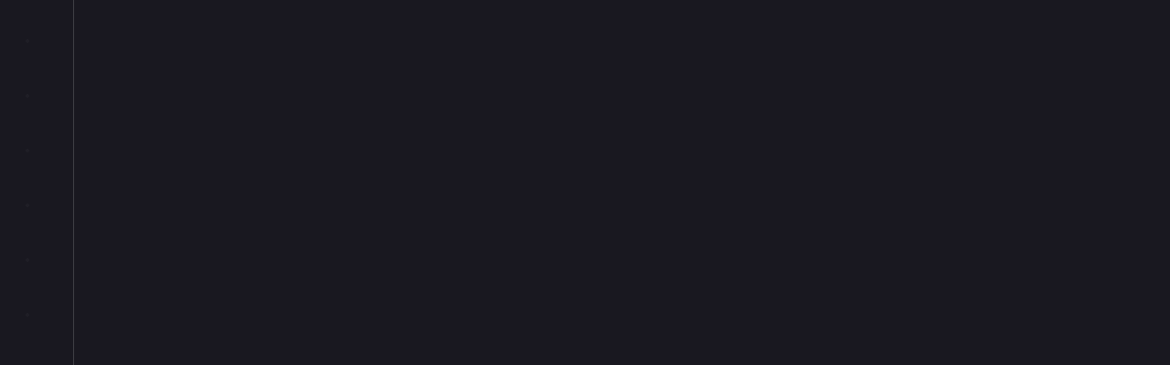

--- FILE ---
content_type: text/html; charset=utf-8
request_url: https://play.staratlas.com/?oid=3&affid=726
body_size: 10735
content:
<!DOCTYPE html><html lang="en"><head><meta charSet="utf-8" data-next-head=""/><meta name="viewport" content="width=device-width, height=device-height, initial-scale=1" data-next-head=""/><meta name="description" content="A grand strategy game of space exploration, territorial conquest, political domination, and more." data-next-head=""/><link rel="icon" type="image/png" sizes="32x32" href="/icon-small.png" data-next-head=""/><link rel="icon" type="image/png" sizes="128x128" href="/icon-large.png" data-next-head=""/><meta property="og:title" content="Play Star Atlas" data-next-head=""/><meta name="twitter:title" content="Star Atlas" data-next-head=""/><meta name="twitter:description" content="A grand strategy game of space exploration, territorial conquest, political domination, and more." data-next-head=""/><meta name="twitter:site" content="@staratlas" data-next-head=""/><meta name="twitter:card" content="summary_large_image" data-next-head=""/><meta name="twitter:image" content="https://storage.googleapis.com/star-atlas-assets/logos/logo-for-open-graph.png" data-next-head=""/><meta name="facebook-domain-verification" content="whei4ayrp3lx99vpwxtrmbb8rqtfdi" data-next-head=""/><title data-next-head="">Star Atlas</title><link data-next-font="" rel="preconnect" href="/" crossorigin="anonymous"/><link rel="preload" href="https://play.staratlas.com/_next/static/css/a1e2bfac5527e1f6.css" as="style"/><link rel="stylesheet" href="https://play.staratlas.com/_next/static/css/a1e2bfac5527e1f6.css" data-n-g=""/><noscript data-n-css=""></noscript><script defer="" noModule="" src="https://play.staratlas.com/_next/static/chunks/polyfills-42372ed130431b0a.js"></script><script src="https://play.staratlas.com/_next/static/chunks/webpack-86f176e5df4dd528.js" defer=""></script><script src="https://play.staratlas.com/_next/static/chunks/framework-061be5e60e4fbd9f.js" defer=""></script><script src="https://play.staratlas.com/_next/static/chunks/main-5c0ad970383d559a.js" defer=""></script><script src="https://play.staratlas.com/_next/static/chunks/pages/_app-af22cc880e8d126e.js" defer=""></script><script src="https://play.staratlas.com/_next/static/chunks/2695-ea704d724208dabf.js" defer=""></script><script src="https://play.staratlas.com/_next/static/chunks/pages/index-6dd84ee2d5e6faa1.js" defer=""></script><script src="https://play.staratlas.com/_next/static/ndb-DvsV5FMPtHOGIVbT_/_buildManifest.js" defer=""></script><script src="https://play.staratlas.com/_next/static/ndb-DvsV5FMPtHOGIVbT_/_ssgManifest.js" defer=""></script><style data-styled="" data-styled-version="6.1.17">body{margin:0;padding:0;box-sizing:border-box;}/*!sc*/
data-styled.g1[id="sc-global-bfxcGn1"]{content:"sc-global-bfxcGn1,"}/*!sc*/
.ipbKPX{display:flex;align-items:center;gap:8px;font-family:graphikCompact;font-weight:600;letter-spacing:0.05em;text-align:center;text-transform:uppercase;position:relative;z-index:1;font-size:16px;line-height:19px;}/*!sc*/
.ipbKPX >*{position:relative;top:2px;}/*!sc*/
.gKnopB{display:flex;align-items:center;gap:8px;font-family:graphikCompact;font-weight:400;letter-spacing:0.05em;text-align:center;text-transform:uppercase;position:relative;z-index:1;font-size:16px;line-height:19px;}/*!sc*/
.gKnopB >*{position:relative;top:2px;}/*!sc*/
.cFhcDe{display:flex;align-items:center;gap:8px;font-family:graphikCompact;font-weight:400;letter-spacing:0.05em;text-align:center;text-transform:uppercase;position:relative;z-index:1;font-size:21px;line-height:21px;}/*!sc*/
.cFhcDe >*{position:relative;top:2px;}/*!sc*/
data-styled.g6[id="sc-1c803217-0"]{content:"ipbKPX,gKnopB,cFhcDe,"}/*!sc*/
.UkwJu{position:relative;display:inline-flex;user-select:none;align-items:center;justify-content:center;border:1px solid;cursor:pointer;transition:150ms all ease-in-out;background:white;border-color:white;color:var(--black-1);height:56px;min-width:256px;border-radius:8px;padding:0px 25px;border-radius:8px 8px 30px 8px;}/*!sc*/
.UkwJu:disabled{pointer-events:none;}/*!sc*/
.UkwJu #cornerBorder path{fill:white;transition:150ms all ease-in-out;}/*!sc*/
.UkwJu #cornerBody path{fill:white;transition:150ms all ease-in-out;}/*!sc*/
.UkwJu:disabled{color:#69696c;background-color:#222128;border-color:#3c3c3f;}/*!sc*/
.UkwJu:disabled #cornerBorder path{fill:#3c3c3f;}/*!sc*/
.UkwJu:disabled #cornerBody path{fill:#222128;}/*!sc*/
.UkwJu:hover{background:var(--gold-0);border-color:var(--gold-0);}/*!sc*/
.UkwJu:hover #cornerBorder path{fill:var(--gold-0);}/*!sc*/
.UkwJu:hover #cornerBody path{fill:var(--gold-0);}/*!sc*/
.UkwJu:active{background-color:#f8cb7f;}/*!sc*/
.UkwJu:active #cornerBody path{fill:#f8cb7f;}/*!sc*/
.hEoECO{position:relative;display:inline-flex;user-select:none;align-items:center;justify-content:center;border:1px solid;cursor:pointer;transition:150ms all ease-in-out;background:var(--black-10);color:white;border-color:#333333;height:56px;min-width:256px;border-radius:8px;padding:0px 25px;border-radius:8px;}/*!sc*/
.hEoECO:disabled{pointer-events:none;}/*!sc*/
.hEoECO #cornerBorder path,.hEoECO #cornerBody path{transition:150ms all ease-in-out;}/*!sc*/
.hEoECO:disabled{color:#69696c;background-color:#222128;border-color:#3c3c3f;}/*!sc*/
.hEoECO:disabled #cornerBorder path{fill:#3c3c3f;}/*!sc*/
.hEoECO:disabled #cornerBody path{fill:#222128;}/*!sc*/
.hEoECO:hover{background-color:#323139;border-color:#333333;}/*!sc*/
.hEoECO:hover #cornerBorder path{fill:#37363a;}/*!sc*/
.hEoECO:hover #cornerBody path{fill:#323139;}/*!sc*/
.hEoECO:active{background-color:#404046;}/*!sc*/
.hEoECO:active #cornerBody path{fill:#404046;}/*!sc*/
.lgvuDA{position:relative;display:inline-flex;user-select:none;align-items:center;justify-content:center;border:1px solid;cursor:pointer;transition:150ms all ease-in-out;background:white;border-color:white;color:var(--black-1);height:64px;min-width:256px;border-radius:8px;padding:0px 30px;border-radius:8px;}/*!sc*/
.lgvuDA:disabled{pointer-events:none;}/*!sc*/
.lgvuDA #cornerBorder path{fill:white;transition:150ms all ease-in-out;}/*!sc*/
.lgvuDA #cornerBody path{fill:white;transition:150ms all ease-in-out;}/*!sc*/
.lgvuDA:disabled{color:#69696c;background-color:#222128;border-color:#3c3c3f;}/*!sc*/
.lgvuDA:disabled #cornerBorder path{fill:#3c3c3f;}/*!sc*/
.lgvuDA:disabled #cornerBody path{fill:#222128;}/*!sc*/
.lgvuDA:hover{background:var(--gold-0);border-color:var(--gold-0);}/*!sc*/
.lgvuDA:hover #cornerBorder path{fill:var(--gold-0);}/*!sc*/
.lgvuDA:hover #cornerBody path{fill:var(--gold-0);}/*!sc*/
.lgvuDA:active{background-color:#f8cb7f;}/*!sc*/
.lgvuDA:active #cornerBody path{fill:#f8cb7f;}/*!sc*/
data-styled.g7[id="sc-1c803217-1"]{content:"UkwJu,hEoECO,lgvuDA,"}/*!sc*/
.hrixSx{position:absolute;bottom:-1px;right:-1px;transform:rotate(180deg);}/*!sc*/
data-styled.g10[id="sc-934d836-0"]{content:"hrixSx,"}/*!sc*/
.iNHFZS{position:relative;}/*!sc*/
.iNHFZS .Toastify__toast:before{position:absolute;background-repeat:no-repeat;width:43px;height:144px;top:-2px;left:-6px;}/*!sc*/
.iNHFZS.Toastify__toast:after{position:absolute;background-repeat:no-repeat;width:216px;height:73px;bottom:-40px;right:-2px;}/*!sc*/
.iNHFZS.Toastify__toast--default::before{color:white;}/*!sc*/
.iNHFZS.Toastify__toast--default::after{color:white;}/*!sc*/
.iNHFZS.Toastify__toast--error::before{background-color:rgb(38,24,25);border-color:rgb(255,190,77);color:rgb(255,190,77);}/*!sc*/
.iNHFZS.Toastify__toast--error::after{background-color:rgb(38,24,25);border-color:rgb(255,190,77);color:rgb(255,190,77);}/*!sc*/
.iNHFZS.Toastify__toast--success::before{background-color:#1e1c24;color:white;}/*!sc*/
.iNHFZS.Toastify__toast--success::after{background-color:#1e1c24;color:white;}/*!sc*/
data-styled.g49[id="sc-8e88b39a-0"]{content:"iNHFZS,"}/*!sc*/
.haqDCj{color:#ffffff;font-family:graphikCompactMedium;font-style:normal;font-weight:normal;font-size:10px;line-height:12px;text-align:center;letter-spacing:0.02em;text-transform:uppercase;margin:38px auto 0 auto;width:75px;opacity:0.2;}/*!sc*/
data-styled.g53[id="sc-7ecab16f-0"]{content:"haqDCj,"}/*!sc*/
.ZRnhl{cursor:pointer;margin:8px 0 8px 18px;transition:opacity 150ms ease-in-out;z-index:5;min-height:37px;}/*!sc*/
.ZRnhl:hover *{opacity:0.95!important;}/*!sc*/
.ZRnhl button{-webkit-appearance:none;background:transparent;border:none;display:flex;align-items:center;margin-left:6px;z-index:inherit;position:relative;}/*!sc*/
data-styled.g59[id="sc-af43657d-3"]{content:"ZRnhl,"}/*!sc*/
.iWQrAv{height:130px;width:100%;position:relative;display:none;}/*!sc*/
@media screen and (max-width:768px){.iWQrAv{height:100px;display:flex;}}/*!sc*/
data-styled.g71[id="sc-936f3247-0"]{content:"iWQrAv,"}/*!sc*/
.hWRlzO{position:relative;top:30px;left:16px;width:50px;height:54px;z-index:25;display:flex;justify-content:center;align-items:center;}/*!sc*/
.hWRlzO >div{cursor:pointer;}/*!sc*/
@media screen and (max-width:768px){.hWRlzO{top:3px;}.hWRlzO img{position:relative;}}/*!sc*/
@media(max-width: 992px){.hWRlzO{width:100%;background:rgba(29, 28, 36, 0.51);position:fixed;left:0;top:0;height:50px;align-items:center;justify-content:flex-start;padding-left:20px;}}/*!sc*/
.hWRlzO::before{content:'';height:100%;width:100%;position:absolute;top:0;left:0;background:rgba(0, 0, 0, 0.2);backdrop-filter:blur(10px);-webkit-backdrop-filter:blur(10px);}/*!sc*/
data-styled.g72[id="sc-936f3247-1"]{content:"hWRlzO,"}/*!sc*/
.iIvIjU{flex-grow:1;justify-content:space-between;display:flex;flex-direction:column;padding-bottom:50px;z-index:9;}/*!sc*/
@media screen and (min-width:768px){.iIvIjU{padding:20px 0px;height:100%;z-index:5;}}/*!sc*/
@media screen and (max-width:768px){.iIvIjU{overflow:auto;}}/*!sc*/
data-styled.g73[id="sc-936f3247-2"]{content:"iIvIjU,"}/*!sc*/
.jiCOMW{display:flex;flex-direction:column;color:white;font-family:tungstenBook;font-size:28px;position:relative;z-index:5;}/*!sc*/
@media (max-width:768px){.jiCOMW{display:none;}}/*!sc*/
data-styled.g74[id="sc-936f3247-3"]{content:"jiCOMW,"}/*!sc*/
.bwYbaB.container{width:80px;height:100vh;background:#191820;}/*!sc*/
@media screen and (max-width:768px){.bwYbaB.container{width:10px;}}/*!sc*/
.bwYbaB.mobileContainer{width:100%;width:272px;min-width:272px;max-width:272px;display:flex;flex-direction:column;position:relative;max-height:100vh;height:100vh;background:#191820;z-index:25;}/*!sc*/
@media screen and (max-width:768px){.bwYbaB.mobileContainer{position:absolute;top:0;left:0;min-width:100vw;z-index:25;height:100%;background:#191820;overflow:hidden;}}/*!sc*/
.bwYbaB.mobileContainerClosed{width:0;}/*!sc*/
.bwYbaB.mobileContainerClosed .sc-936f3247-3{z-index:-1;margin-bottom:40px;}/*!sc*/
data-styled.g75[id="sc-936f3247-4"]{content:"bwYbaB,"}/*!sc*/
.ihZFcM{height:100vh;padding:0;display:flex;flex-direction:row;justify-content:left;overflow-y:hidden;}/*!sc*/
.ihZFcM::after{background-image:radial-gradient(#1f1e26 2px,transparent 2px);background-size:60px 60px;width:calc(100% - 2px);height:100%;position:absolute;left:0;top:0;content:'';background-position:0px 15px;pointer-events:none;z-index:0;}/*!sc*/
data-styled.g76[id="sc-fb36e072-0"]{content:"ihZFcM,"}/*!sc*/
.iwwEzG{position:relative;flex-grow:1;display:flex;flex-direction:column;justify-content:center;align-items:center;margin:0!important;background:var(--black-5);min-width:0;z-index:1;border-radius:0;padding-bottom:0;}/*!sc*/
@media screen and (max-width:768px){.iwwEzG{width:100%;justify-content:flex-start;padding-bottom:0;max-width:unset;margin:0;}}/*!sc*/
data-styled.g77[id="sc-fb36e072-1"]{content:"iwwEzG,"}/*!sc*/
.bAOGQn{width:calc(100% - 80px);margin-left:80px;position:absolute;bottom:0;left:0;z-index:99;display:none;flex-direction:row;align-items:center;justify-content:center;height:auto;padding:20px;background:#18171f;border:1px solid var(--black-1);}/*!sc*/
@media screen and (max-width:768px){.bAOGQn{padding:10px;width:100%;margin-left:0;}}/*!sc*/
data-styled.g78[id="sc-bf3655e4-0"]{content:"bAOGQn,"}/*!sc*/
.debNQV{display:flex;flex-direction:row;position:relative;align-items:center;justify-content:center;width:100%;gap:4px;color:#A3A1AC;font-size:12px;text-transform:uppercase;font-family:graphikCompact;font-weight:500;letter-spacing:0.05em;text-align:center;padding:0 40px;}/*!sc*/
@media screen and (max-width:768px){.debNQV{flex-direction:column;align-items:center;justify-content:center;}}/*!sc*/
data-styled.g79[id="sc-bf3655e4-1"]{content:"debNQV,"}/*!sc*/
.gcWHeP{position:absolute;right:20px;cursor:pointer;font-size:30px;line-height:0;top:5px;}/*!sc*/
data-styled.g80[id="sc-bf3655e4-2"]{content:"gcWHeP,"}/*!sc*/
.cUztVF{position:absolute;z-index:1002;bottom:25px;width:100%;max-width:1063px;left:50%;transform:translateX(-50%);display:flex;justify-content:center;align-items:center;box-sizing:border-box;}/*!sc*/
@media (max-width:1024px){.cUztVF{max-width:calc(100% - 50px);flex-direction:column;height:initial;}}/*!sc*/
data-styled.g205[id="sc-44a8ca78-0"]{content:"cUztVF,"}/*!sc*/
.dgGQNd{background:#1e1d25;opacity:1;border-radius:8px;width:100%;height:100%;position:relative;}/*!sc*/
data-styled.g206[id="sc-44a8ca78-1"]{content:"dgGQNd,"}/*!sc*/
.hVzCgp{display:flex;width:100%;height:100%;}/*!sc*/
data-styled.g207[id="sc-44a8ca78-2"]{content:"hVzCgp,"}/*!sc*/
.iAfjYA{display:flex;align-items:center;justify-content:space-between;flex-direction:column;width:100%;height:100%;padding:40px 60px 40px 40px;gap:10px;}/*!sc*/
@media (max-width:768px){.iAfjYA{gap:20px;padding:40px 20px;flex-direction:column;}}/*!sc*/
data-styled.g208[id="sc-44a8ca78-3"]{content:"iAfjYA,"}/*!sc*/
.fpSVEJ{display:flex;justify-content:center;align-items:center;box-sizing:border-box;}/*!sc*/
.fpSVEJ a{cursor:pointer;}/*!sc*/
.fpSVEJ p{margin:0;font-family:'graphikCompactLight';font-size:24px;font-style:normal;line-height:29px;letter-spacing:0.02em;text-align:left;color:#ffffff;line-height:120%;text-align:left;box-sizing:border-box;}/*!sc*/
@media screen and (max-width:768px){.fpSVEJ p{flex-direction:column;font-size:22px;text-align:left;}}/*!sc*/
data-styled.g209[id="sc-44a8ca78-4"]{content:"fpSVEJ,"}/*!sc*/
.fzGVDM{position:relative;display:flex;flex-direction:row;align-self:start;color:#a3a1ac;font-family:'tungstenLight';font-style:100;font-size:22px;text-transform:uppercase;gap:10px;z-index:1;}/*!sc*/
data-styled.g213[id="sc-44a8ca78-8"]{content:"fzGVDM,"}/*!sc*/
.hWShkb{display:flex;flex-direction:row;gap:39px;}/*!sc*/
@media screen and (max-width:768px){.hWShkb{flex-direction:column;font-size:22px;text-align:left;}}/*!sc*/
data-styled.g214[id="sc-44a8ca78-9"]{content:"hWShkb,"}/*!sc*/
.kRxhNC{display:flex;flex-direction:column;gap:20px;}/*!sc*/
data-styled.g215[id="sc-44a8ca78-10"]{content:"kRxhNC,"}/*!sc*/
.ftolMs span{font-size:13px;}/*!sc*/
data-styled.g216[id="sc-44a8ca78-11"]{content:"ftolMs,"}/*!sc*/
.dpCIIc{height:100%;width:100%;padding:0;display:flex;flex-direction:column;justify-content:center;align-items:center;border-left:1px solid var(--gray-1);border-radius:0;z-index:2;}/*!sc*/
.dpCIIc.overlay{z-index:1000;}/*!sc*/
@media screen and (max-width:768px){.dpCIIc{border:none;}}/*!sc*/
data-styled.g573[id="sc-91073717-0"]{content:"dpCIIc,"}/*!sc*/
.cNSIuN{width:100%;height:100%;display:flex;flex-direction:column;align-items:center;flex-basis:auto;color:white;}/*!sc*/
.cNSIuN >div{z-index:99;}/*!sc*/
data-styled.g574[id="sc-91073717-1"]{content:"cNSIuN,"}/*!sc*/
.iKsBSp{min-height:100vh;width:100%;background:#141414;overflow-x:hidden;display:flex;flex-direction:column;position:relative;}/*!sc*/
data-styled.g659[id="sc-e70295d-27"]{content:"iKsBSp,"}/*!sc*/
.rEoax{position:relative;flex:1;min-height:400px;width:100%;display:flex;overflow:visible;background:#141414;}/*!sc*/
@media (max-width:768px){.rEoax{min-height:400px;flex-direction:column;}}/*!sc*/
data-styled.g660[id="sc-e70295d-28"]{content:"rEoax,"}/*!sc*/
.jjPtAw{position:absolute;top:0;right:0;width:85%;height:120%;background-image:url(/img/Landing/fleet-rentals.jpg);background-size:cover;background-position:top right;background-repeat:no-repeat;transition:background-image 0.6s ease-in-out;z-index:0;mask-image:linear-gradient( to bottom,black 0%,black 50%,rgba(0,0,0,0.9) 60%,rgba(0,0,0,0.7) 70%,rgba(0,0,0,0.4) 80%,rgba(0,0,0,0.1) 90%,transparent 100% );-webkit-mask-image:linear-gradient( to bottom,black 0%,black 50%,rgba(0,0,0,0.9) 60%,rgba(0,0,0,0.7) 70%,rgba(0,0,0,0.4) 80%,rgba(0,0,0,0.1) 90%,transparent 100% );}/*!sc*/
.jjPtAw::before{content:'';position:absolute;top:0;left:0;width:100%;height:100%;background:linear-gradient( to right,#141414 0%,rgba(20,20,20,0.9) 10%,rgba(20,20,20,0.7) 25%,rgba(20,20,20,0.4) 40%,rgba(20,20,20,0.1) 60%,rgba(20,20,20,0) 75% );}/*!sc*/
.jjPtAw::after{content:'';position:absolute;bottom:-20%;left:0;width:100%;height:80%;backdrop-filter:blur(12px);-webkit-backdrop-filter:blur(12px);will-change:backdrop-filter;mask-image:linear-gradient( to top,rgba(0,0,0,0.9) 0%,rgba(0,0,0,0.8) 15%,rgba(0,0,0,0.65) 30%,rgba(0,0,0,0.5) 45%,rgba(0,0,0,0.35) 60%,rgba(0,0,0,0.2) 70%,rgba(0,0,0,0.1) 80%,rgba(0,0,0,0.03) 90%,rgba(0,0,0,0) 100% );-webkit-mask-image:linear-gradient( to top,rgba(0,0,0,0.9) 0%,rgba(0,0,0,0.8) 15%,rgba(0,0,0,0.65) 30%,rgba(0,0,0,0.5) 45%,rgba(0,0,0,0.35) 60%,rgba(0,0,0,0.2) 70%,rgba(0,0,0,0.1) 80%,rgba(0,0,0,0.03) 90%,rgba(0,0,0,0) 100% );z-index:2;}/*!sc*/
@media (max-width:768px){.jjPtAw{width:100%;}.jjPtAw::before{background:linear-gradient( to bottom,rgba(20,20,20,0) 0%,rgba(20,20,20,0.4) 40%,rgba(20,20,20,0.8) 70%,#141414 100% );}.jjPtAw::after{backdrop-filter:blur(8px);-webkit-backdrop-filter:blur(8px);}}/*!sc*/
data-styled.g661[id="sc-e70295d-29"]{content:"jjPtAw,"}/*!sc*/
.hJdaiP{position:absolute;bottom:-20%;right:0;width:85%;height:80%;background:linear-gradient( to top,#141414 0%,rgba(20,20,20,0.95) 15%,rgba(20,20,20,0.85) 30%,rgba(20,20,20,0.7) 45%,rgba(20,20,20,0.5) 60%,rgba(20,20,20,0.3) 70%,rgba(20,20,20,0.15) 80%,rgba(20,20,20,0.05) 90%,rgba(20,20,20,0) 100% );z-index:1;pointer-events:none;}/*!sc*/
@media (max-width:768px){.hJdaiP{width:100%;}}/*!sc*/
data-styled.g662[id="sc-e70295d-30"]{content:"hJdaiP,"}/*!sc*/
.dFjWRC{position:absolute;top:40px;left:60px;z-index:3;}/*!sc*/
.dFjWRC img{height:40px;width:auto;opacity:0.9;transition:opacity 0.2s ease;}/*!sc*/
.dFjWRC img:hover{opacity:1;}/*!sc*/
@media (max-width:1024px){.dFjWRC{left:40px;top:30px;}.dFjWRC img{height:35px;}}/*!sc*/
@media (max-width:768px){.dFjWRC{left:20px;top:20px;}.dFjWRC img{height:30px;}}/*!sc*/
data-styled.g664[id="sc-e70295d-32"]{content:"dFjWRC,"}/*!sc*/
.hkzgQV{position:absolute;bottom:60px;left:72px;z-index:2;width:auto;padding:0;display:flex;align-items:flex-start;}/*!sc*/
@media (max-width:1024px){.hkzgQV{left:52px;bottom:40px;}}/*!sc*/
@media (max-width:768px){.hkzgQV{width:100%;left:28px;bottom:40px;}}/*!sc*/
data-styled.g665[id="sc-e70295d-33"]{content:"hkzgQV,"}/*!sc*/
.MaErj{max-width:600px;animation:fadeInLeft 0.8s ease-out;}/*!sc*/
@keyframes fadeInLeft{from{opacity:0;transform:translateX(-30px);}to{opacity:1;transform:translateX(0);}}/*!sc*/
data-styled.g666[id="sc-e70295d-34"]{content:"MaErj,"}/*!sc*/
.laBCcV{font-family:'TungstenLight';font-size:72px;line-height:100%;letter-spacing:-0.01em;color:#ffffff;text-transform:uppercase;margin:0 0 16px 0;}/*!sc*/
@media (max-width:768px){.laBCcV{font-size:48px;margin:0 0 12px 0;}}/*!sc*/
data-styled.g667[id="sc-e70295d-35"]{content:"laBCcV,"}/*!sc*/
.gywSQL{font-family:'graphikCompact';font-size:20px;line-height:24px;color:#ffbe4d;margin:0 0 12px 0;text-transform:uppercase;letter-spacing:0.05em;}/*!sc*/
data-styled.g668[id="sc-e70295d-36"]{content:"gywSQL,"}/*!sc*/
.iYJqFm{font-family:'graphikCompactLight';font-size:20px;line-height:140%;color:rgba(255,255,255,0.8);margin:0 0 28px 0;letter-spacing:0.01em;}/*!sc*/
@media (max-width:768px){.iYJqFm{font-size:18px;margin:0 0 20px 0;}}/*!sc*/
data-styled.g669[id="sc-e70295d-37"]{content:"iYJqFm,"}/*!sc*/
.kiprYL{display:flex;gap:12px;flex-wrap:wrap;margin-top:32px;}/*!sc*/
.kiprYL button,.kiprYL a{min-width:150px;}/*!sc*/
data-styled.g670[id="sc-e70295d-38"]{content:"kiprYL,"}/*!sc*/
.FrOvO{display:flex;align-items:center;justify-content:center;border-radius:12px!important;}/*!sc*/
.FrOvO span{text-transform:none!important;font-weight:900!important;font-family:'graphikCompactBold'!important;display:flex!important;align-items:center!important;justify-content:center!important;line-height:1.2!important;position:relative!important;top:-2px!important;letter-spacing:-0.02em!important;}/*!sc*/
.FrOvO span::after{content:'→';margin-left:8px;font-size:1.2em;color:var(--black-4);transition:transform 0.2s ease;}/*!sc*/
.FrOvO:hover span::after{transform:translateX(4px);}/*!sc*/
.FrOvO #cornerBorder,.FrOvO #cornerBody{display:none!important;}/*!sc*/
data-styled.g671[id="sc-e70295d-39"]{content:"FrOvO,"}/*!sc*/
.iaFgXU{position:relative;margin-top:0;padding:30px 60px;background:transparent;overflow:visible;z-index:10;flex-shrink:0;}/*!sc*/
@media (max-width:768px){.iaFgXU{padding:20px 20px;}}/*!sc*/
data-styled.g672[id="sc-e70295d-40"]{content:"iaFgXU,"}/*!sc*/
.giqAMQ{display:flex;gap:20px;justify-content:space-between;padding:12px 12px 24px 12px;overflow:visible;}/*!sc*/
@media (max-width:1200px){.giqAMQ{overflow-x:auto;overflow-y:visible;justify-content:flex-start;}.giqAMQ::-webkit-scrollbar{height:6px;}.giqAMQ::-webkit-scrollbar-track{background:rgba(255,255,255,0.05);border-radius:3px;}.giqAMQ::-webkit-scrollbar-thumb{background:rgba(255,255,255,0.2);border-radius:3px;}.giqAMQ::-webkit-scrollbar-thumb:hover{background:rgba(255,255,255,0.3);}}/*!sc*/
@media (max-width:768px){.giqAMQ{gap:12px;padding:10px 8px 20px 8px;}}/*!sc*/
data-styled.g674[id="sc-e70295d-42"]{content:"giqAMQ,"}/*!sc*/
.hrAmV{display:flex;flex-direction:column;flex:1 1 250px;min-width:250px;max-width:280px;background-image:linear-gradient(to bottom, rgba(255, 190, 77, 0.05) 0%, rgba(0, 0, 0, 0.1) 30%, rgba(0, 0, 0, 0.7) 70%, rgba(0, 0, 0, 0.95) 100%),url(/img/Landing/fleet-rentals.jpg);background-size:cover;background-position:center;border-radius:6px;overflow:hidden;cursor:pointer;transition:all 0.2s ease;border:none;height:140px;box-shadow:0 6px 20px rgba(255, 190, 77, 0.15),0 0 0 2px rgba(255, 190, 77, 0.6);position:relative;transform:translateY(-3px);transition:all 0.2s ease;}/*!sc*/
.hrAmV:hover{transform:translateY(-3px);box-shadow:0 8px 24px rgba(255, 190, 77, 0.2),0 0 0 2px rgba(255, 190, 77, 0.8);background-image:linear-gradient(to bottom, rgba(255, 190, 77, 0.1) 0%, rgba(0, 0, 0, 0.2) 30%, rgba(0, 0, 0, 0.8) 70%, rgba(0, 0, 0, 0.98) 100%),url(/img/Landing/fleet-rentals.jpg);}/*!sc*/
@media (max-width:768px){.hrAmV{height:120px;min-width:160px;flex:0 0 auto;}}/*!sc*/
.fbnuKa{display:flex;flex-direction:column;flex:1 1 250px;min-width:250px;max-width:280px;background-image:linear-gradient(to bottom, rgba(0, 0, 0, 0.05) 0%, rgba(0, 0, 0, 0.2) 30%, rgba(0, 0, 0, 0.8) 70%, rgba(0, 0, 0, 0.95) 100%),url(/img/Landing/starbased.jpeg);background-size:cover;background-position:center;border-radius:6px;overflow:hidden;cursor:pointer;transition:all 0.2s ease;border:none;height:140px;box-shadow:0 2px 10px rgba(0, 0, 0, 0.4);position:relative;transform:translateY(0);transition:all 0.2s ease;}/*!sc*/
.fbnuKa:hover{transform:translateY(-3px);box-shadow:0 4px 16px rgba(0, 0, 0, 0.5),0 0 0 2px rgba(255, 255, 255, 0.3);background-image:linear-gradient(to bottom, rgba(0, 0, 0, 0.1) 0%, rgba(0, 0, 0, 0.3) 30%, rgba(0, 0, 0, 0.85) 70%, rgba(0, 0, 0, 0.98) 100%),url(/img/Landing/starbased.jpeg);}/*!sc*/
@media (max-width:768px){.fbnuKa{height:120px;min-width:160px;flex:0 0 auto;}}/*!sc*/
.cczOBu{display:flex;flex-direction:column;flex:1 1 250px;min-width:250px;max-width:280px;background-image:linear-gradient(to bottom, rgba(0, 0, 0, 0.05) 0%, rgba(0, 0, 0, 0.2) 30%, rgba(0, 0, 0, 0.8) 70%, rgba(0, 0, 0, 0.95) 100%),url(/img/Landing/crew-legendary.jpg);background-size:cover;background-position:center;border-radius:6px;overflow:hidden;cursor:pointer;transition:all 0.2s ease;border:none;height:140px;box-shadow:0 2px 10px rgba(0, 0, 0, 0.4);position:relative;transform:translateY(0);transition:all 0.2s ease;}/*!sc*/
.cczOBu:hover{transform:translateY(-3px);box-shadow:0 4px 16px rgba(0, 0, 0, 0.5),0 0 0 2px rgba(255, 255, 255, 0.3);background-image:linear-gradient(to bottom, rgba(0, 0, 0, 0.1) 0%, rgba(0, 0, 0, 0.3) 30%, rgba(0, 0, 0, 0.85) 70%, rgba(0, 0, 0, 0.98) 100%),url(/img/Landing/crew-legendary.jpg);}/*!sc*/
@media (max-width:768px){.cczOBu{height:120px;min-width:160px;flex:0 0 auto;}}/*!sc*/
.fjfZte{display:flex;flex-direction:column;flex:1 1 250px;min-width:250px;max-width:280px;background-image:linear-gradient(to bottom, rgba(0, 0, 0, 0.05) 0%, rgba(0, 0, 0, 0.2) 30%, rgba(0, 0, 0, 0.8) 70%, rgba(0, 0, 0, 0.95) 100%),url(/img/Landing/dac.jpeg);background-size:cover;background-position:center;border-radius:6px;overflow:hidden;cursor:pointer;transition:all 0.2s ease;border:none;height:140px;box-shadow:0 2px 10px rgba(0, 0, 0, 0.4);position:relative;transform:translateY(0);transition:all 0.2s ease;}/*!sc*/
.fjfZte:hover{transform:translateY(-3px);box-shadow:0 4px 16px rgba(0, 0, 0, 0.5),0 0 0 2px rgba(255, 255, 255, 0.3);background-image:linear-gradient(to bottom, rgba(0, 0, 0, 0.1) 0%, rgba(0, 0, 0, 0.3) 30%, rgba(0, 0, 0, 0.85) 70%, rgba(0, 0, 0, 0.98) 100%),url(/img/Landing/dac.jpeg);}/*!sc*/
@media (max-width:768px){.fjfZte{height:120px;min-width:160px;flex:0 0 auto;}}/*!sc*/
data-styled.g675[id="sc-e70295d-43"]{content:"hrAmV,fbnuKa,cczOBu,fjfZte,"}/*!sc*/
.hInTkf{display:none;}/*!sc*/
data-styled.g676[id="sc-e70295d-44"]{content:"hInTkf,"}/*!sc*/
.cWHeuY{position:absolute;bottom:0;left:0;right:0;padding:12px;display:flex;flex-direction:column;justify-content:flex-end;min-width:0;z-index:2;}/*!sc*/
@media (max-width:768px){.cWHeuY{padding:10px;}}/*!sc*/
data-styled.g677[id="sc-e70295d-45"]{content:"cWHeuY,"}/*!sc*/
.jFBkYm{display:flex;flex-direction:column;justify-content:flex-end;}/*!sc*/
data-styled.g678[id="sc-e70295d-46"]{content:"jFBkYm,"}/*!sc*/
.iqRoB{font-family:'TungstenLight';font-size:18px;line-height:110%;color:#ffffff;text-transform:uppercase;margin:0 0 2px 0;letter-spacing:0.02em;font-weight:700;}/*!sc*/
@media (max-width:768px){.iqRoB{font-size:16px;}}/*!sc*/
data-styled.g679[id="sc-e70295d-47"]{content:"iqRoB,"}/*!sc*/
.gOplb{font-family:'graphikCompact';font-size:13px;line-height:16px;color:rgba(255,255,255,0.7);margin:0 0 6px 0;white-space:nowrap;overflow:hidden;text-overflow:ellipsis;}/*!sc*/
@media (max-width:768px){.gOplb{font-size:12px;line-height:15px;}}/*!sc*/
data-styled.g680[id="sc-e70295d-48"]{content:"gOplb,"}/*!sc*/
.fFXqVe{font-size:13px;color:#ffbe4d;margin-top:4px;display:inline-block;text-decoration:none;font-family:'industryMedium';letter-spacing:0.01em;text-transform:uppercase;transition:all 0.2s ease;opacity:0.9;}/*!sc*/
.fFXqVe:hover{opacity:1;}/*!sc*/
.fFXqVe:hover .arrow{transform:translateX(3px);}/*!sc*/
.fFXqVe .arrow{transition:transform 0.2s ease;display:inline-block;margin-left:2px;}/*!sc*/
data-styled.g683[id="sc-e70295d-51"]{content:"fFXqVe,"}/*!sc*/
.efVwbp{background:#000;padding:12px 60px;border-top:1px solid rgba(255,255,255,0.1);margin-top:auto;width:100%;position:relative;z-index:20;flex-shrink:0;height:40px;display:flex;align-items:center;}/*!sc*/
@media (max-width:768px){.efVwbp{padding:10px 20px;height:36px;}}/*!sc*/
data-styled.g684[id="sc-e70295d-52"]{content:"efVwbp,"}/*!sc*/
.dnngoM{display:flex;align-items:center;justify-content:center;flex-wrap:wrap;gap:8px 24px;width:100%;height:100%;}/*!sc*/
@media (max-width:768px){.dnngoM{gap:8px 16px;}}/*!sc*/
data-styled.g685[id="sc-e70295d-53"]{content:"dnngoM,"}/*!sc*/
.jzigOG{display:flex;gap:20px;flex-wrap:wrap;justify-content:center;align-items:center;}/*!sc*/
.jzigOG a{font-family:'industryMedium';font-size:11px;line-height:1;color:rgba(255,255,255,0.5);text-transform:uppercase;letter-spacing:0.01em;transition:color 0.2s ease;white-space:nowrap;display:flex;align-items:center;}/*!sc*/
.jzigOG a:hover{color:rgba(255,190,77,0.8);}/*!sc*/
.jzigOG a:not(:last-child)::after{content:'•';margin-left:20px;color:rgba(255,255,255,0.2);}/*!sc*/
@media (max-width:768px){.jzigOG{gap:12px;}.jzigOG a:not(:last-child)::after{margin-left:12px;}}/*!sc*/
data-styled.g686[id="sc-e70295d-54"]{content:"jzigOG,"}/*!sc*/
</style></head><body><link rel="preload" as="image" href="/star-atlas-logo.svg"/><div id="__next"><div class="sc-8e88b39a-0 iNHFZS"><section class="Toastify" aria-live="polite" aria-atomic="false" aria-relevant="additions text" aria-label="Notifications Alt+T"></section></div><div id="Cookie-Banner" class="sc-44a8ca78-0 cUztVF"><div class="sc-44a8ca78-1 dgGQNd"><div class="sc-44a8ca78-2 hVzCgp"><div class="sc-44a8ca78-3 iAfjYA" style="opacity:0"><div class="sc-44a8ca78-8 fzGVDM"><img alt="logo" width="27" height="28" decoding="async" data-nimg="1" style="color:transparent" src="[data-uri]"/><span>Cookie Policy</span></div><div class="sc-44a8ca78-9 hWShkb"><div class="sc-44a8ca78-4 fpSVEJ"><p>We use cookies to enhance your experience and analyze our site usage. Click &quot;Accept All Cookies&quot; to agree. You can also manage or block cookies at any time by clicking &quot;Manage Cookies&quot;.<br/><br/>Please see our<!-- --> <a rel="norefferer noreferrer"><u>Privacy Policy</u></a> <!-- -->for more information.</p></div><div class="sc-44a8ca78-10 kRxhNC"><button id="accept-all-cookies" variant="primary" corner="bottom-right" class="sc-1c803217-1 UkwJu"><span variant="primary" class="sc-1c803217-0 ipbKPX">ACCEPT ALL COOKIES</span><span variant="primary" corner="bottom-right" class="sc-934d836-0 hrixSx"></span></button><button class="sc-1c803217-1 hEoECO sc-44a8ca78-11 ftolMs" id="cookiebanner-manage-cookies" variant="default"><span variant="default" class="sc-1c803217-0 gKnopB">MANAGE COOKIES</span></button></div></div></div></div></div></div><div id="app" class="sc-fb36e072-0 ihZFcM"><div class="sc-936f3247-4 bwYbaB container"><div class="sc-936f3247-0 iWQrAv"><div class="sc-936f3247-1 hWRlzO"><div><img alt="image" width="24" height="24" decoding="async" data-nimg="1" style="color:transparent" src="[data-uri]"/></div></div></div><div class="sc-936f3247-2 iIvIjU"><div class="sc-936f3247-3 jiCOMW"><div class="sc-af43657d-3 ZRnhl"></div><div class="sc-af43657d-3 ZRnhl"></div><div class="sc-af43657d-3 ZRnhl"></div><div class="sc-af43657d-3 ZRnhl"></div><div class="sc-af43657d-3 ZRnhl"></div><div class="sc-af43657d-3 ZRnhl"></div><div class="sc-af43657d-3 ZRnhl"></div><div class="sc-af43657d-3 ZRnhl"></div><div class="sc-af43657d-3 ZRnhl"></div></div><div class="sc-936f3247-3 jiCOMW"><div class="sc-af43657d-3 ZRnhl"></div><div class="sc-af43657d-3 ZRnhl"></div><div class="sc-af43657d-3 ZRnhl"></div><div class="sc-7ecab16f-0 haqDCj">0.7.839<br/>PRE-Alpha</div></div></div></div><main class="sc-fb36e072-1 iwwEzG"><!--$--><div class="sc-91073717-0 dpCIIc"><main class="sc-91073717-1 cNSIuN"><div style="width:100%;height:100%;overflow:hidden;opacity:0"><div style="width:100%;height:100%;overflow:hidden;opacity:0"><div class="sc-e70295d-27 iKsBSp"><div class="sc-e70295d-28 rEoax"><div image="/img/Landing/fleet-rentals.jpg" class="sc-e70295d-29 jjPtAw"></div><div class="sc-e70295d-30 hJdaiP"></div><div class="sc-e70295d-32 dFjWRC"><img src="/star-atlas-logo.svg" alt="Star Atlas"/></div><div class="sc-e70295d-33 hkzgQV"><div class="sc-e70295d-34 MaErj"><h1 class="sc-e70295d-35 laBCcV">Fleet Rentals</h1><p class="sc-e70295d-36 gywSQL">No more idle ships!</p><p class="sc-e70295d-37 iYJqFm">No fleet? No problem! Rent to play, lend to earn. The fleet rental program is open—get started now!</p><div class="sc-e70295d-38 kiprYL"><a target="_blank" rel="noopener" href="/rentals/"><a class="sc-1c803217-1 lgvuDA sc-e70295d-39 FrOvO" variant="primary"><span variant="primary" class="sc-1c803217-0 cFhcDe">Rent Your Fleet Now</span></a></a></div></div></div></div><div class="sc-e70295d-40 iaFgXU"><div class="sc-e70295d-42 giqAMQ"><div image="/img/Landing/fleet-rentals.jpg" tabindex="0" role="button" aria-label="View Fleet Rentals - No more idle ships!" aria-pressed="true" class="sc-e70295d-43 hrAmV"><div image="/img/Landing/fleet-rentals.jpg" class="sc-e70295d-44 hInTkf"></div><div class="sc-e70295d-45 cWHeuY"><div class="sc-e70295d-46 jFBkYm"><h3 class="sc-e70295d-47 iqRoB">Fleet Rentals</h3><p class="sc-e70295d-48 gOplb">No more idle ships!</p><a href="#" class="sc-e70295d-51 fFXqVe">Launch<!-- --> <span class="arrow">→</span></a></div></div></div><div image="/img/Landing/starbased.jpeg" tabindex="0" role="button" aria-label="View SAGE Economy Expansion - Dawn of Freighters" aria-pressed="false" class="sc-e70295d-43 fbnuKa"><div image="/img/Landing/starbased.jpeg" class="sc-e70295d-44 hInTkf"></div><div class="sc-e70295d-45 cWHeuY"><div class="sc-e70295d-46 jFBkYm"><h3 class="sc-e70295d-47 iqRoB">SAGE Economy Expansion</h3><p class="sc-e70295d-48 gOplb">Dawn of Freighters</p><a href="#" class="sc-e70295d-51 fFXqVe">Play Now<!-- --> <span class="arrow">→</span></a></div></div></div><div image="/img/Landing/crew-legendary.jpg" tabindex="0" role="button" aria-label="View Crew Deployment - ENLIST TODAY!" aria-pressed="false" class="sc-e70295d-43 cczOBu"><div image="/img/Landing/crew-legendary.jpg" class="sc-e70295d-44 hInTkf"></div><div class="sc-e70295d-45 cWHeuY"><div class="sc-e70295d-46 jFBkYm"><h3 class="sc-e70295d-47 iqRoB">Crew Deployment</h3><p class="sc-e70295d-48 gOplb">ENLIST TODAY!</p><a href="#" class="sc-e70295d-51 fFXqVe">Launch<!-- --> <span class="arrow">→</span></a></div></div></div><div image="/img/Landing/dac.jpeg" tabindex="0" role="button" aria-label="View DAC PLATFORM - A Galaxy in Motion" aria-pressed="false" class="sc-e70295d-43 fjfZte"><div image="/img/Landing/dac.jpeg" class="sc-e70295d-44 hInTkf"></div><div class="sc-e70295d-45 cWHeuY"><div class="sc-e70295d-46 jFBkYm"><h3 class="sc-e70295d-47 iqRoB">DAC PLATFORM</h3><p class="sc-e70295d-48 gOplb">A Galaxy in Motion</p><a href="#" class="sc-e70295d-51 fFXqVe">Join Now<!-- --> <span class="arrow">→</span></a></div></div></div></div></div><footer class="sc-e70295d-52 efVwbp"><div class="sc-e70295d-53 dnngoM"><div class="sc-e70295d-54 jzigOG"><a href="https://discord.gg/staratlas" target="_blank" rel="noopener noreferrer">Discord Chat</a><a href="https://support.staratlas.com" target="_blank" rel="noopener noreferrer">Help Center</a><a href="https://staratlas.com" target="_blank" rel="noopener noreferrer">StarAtlas.com</a><a href="/legal">Terms of Service</a><a href="/legal">Privacy Policy</a></div></div></footer></div></div></div></main></div><!--/$--><div topBorderColor="" class="sc-bf3655e4-0 bAOGQn"><div color="#A3A1AC" class="sc-bf3655e4-1 debNQV"><svg width="18" height="17" viewBox="0 0 18 17" fill="none" xmlns="http://www.w3.org/2000/svg"><path d="M8.19085 2.23684C8.27165 2.09343 8.38921 1.97407 8.53145 1.891C8.6737 1.80794 8.83551 1.76416 9.00029 1.76416C9.16507 1.76416 9.32688 1.80794 9.46913 1.891C9.61137 1.97407 9.72893 2.09343 9.80974 2.23684L16.5807 14.2577C16.6603 14.3988 16.7015 14.5583 16.7003 14.7203C16.699 14.8823 16.6553 15.0411 16.5735 15.181C16.4917 15.3209 16.3746 15.4369 16.2339 15.5175C16.0933 15.5982 15.9339 15.6406 15.7717 15.6407H2.22983C2.06768 15.6407 1.90834 15.5984 1.76766 15.5178C1.62698 15.4373 1.50987 15.3214 1.42797 15.1816C1.34606 15.0419 1.30223 14.8831 1.30082 14.7212C1.29941 14.5593 1.34047 14.3998 1.41992 14.2586L8.19085 2.23684Z" fill="#32FEFF"></path><path d="M8.28747 5.396L8.49273 11.5697H9.51905L9.72432 5.396H8.28747ZM9.01193 14.0898C9.24134 14.0898 9.43453 14.0174 9.60357 13.8486C9.77261 13.6919 9.85713 13.499 9.85713 13.2699C9.85713 13.0287 9.77261 12.8358 9.60357 12.679C9.43453 12.5102 9.24134 12.4379 9.01193 12.4379C8.77044 12.4379 8.56518 12.5102 8.39614 12.679C8.2271 12.8358 8.14258 13.0287 8.14258 13.2699C8.14258 13.499 8.2271 13.6919 8.39614 13.8486C8.56518 14.0174 8.77044 14.0898 9.01193 14.0898Z" fill="#261919"></path></svg>Network issues and repair are being investigated - blockchain transactions may be slow or fail until issues are resolved.<span class="sc-bf3655e4-2 gcWHeP">×</span></div></div></main></div></div><script id="__NEXT_DATA__" type="application/json">{"props":{"pageProps":{},"__N_SSP":true},"page":"/","query":{"oid":"3","affid":"726"},"buildId":"ndb-DvsV5FMPtHOGIVbT_","assetPrefix":"https://play.staratlas.com","runtimeConfig":{"NEXT_PUBLIC_GALAXY_SERVER":"https://galaxy.staratlas.com","NEXT_PUBLIC_NFT_METADATA":"","NEXT_PUBLIC_TAKER_FEE":0.0023,"NEXT_PUBLIC_NFT_REFRESH_RATE_MS":120000,"NEXT_PUBLIC_TOKEN_REFRESH_RATE_MS":21000,"NEXT_PUBLIC_REQUEST_DELAY":250,"NEXT_PUBLIC_GA_ID":"G-6V763XTJP2","NEXT_PUBLIC_SOLANA_CLUSTER":"mainnet-beta","NEXT_PUBLIC_DISCORD_HELP_LINK":"https://discord.gg/staratlas","NEXT_PUBLIC_NFT_PRICE_REFRESH_RATE":1000,"NEXT_PUBLIC_NODE_ENV":"production","NEXT_PUBLIC_ENABLE_PROXY":"false","NEXT_PUBLIC_FACTION_ENLISTMENT_PROGRAM_ID":"FACTNmq2FhA2QNTnGM2aWJH3i7zT3cND5CgvjYTjyVYe","NEXT_PUBLIC_SCORE_PROGRAM_ID":"FLEET1qqzpexyaDpqb2DGsSzE2sDCizewCg9WjrA6DBW","NEXT_PUBLIC_AMPLITUDE_KEY":"30e598a5f890688cbfd9a145f082b3c5","NEXT_PUBLIC_STARCOMM_ENDPOINT":"wss://starcomm-mp.staratlas.com","NEXT_PUBLIC_STARCOMM_V2_PROJECT_ID":"starcomm-prod","NEXT_PUBLIC_STARCOMM_V2_STORAGE_BUCKET":"starcomm-prod.appspot.com","NEXT_PUBLIC_GALACTIC_MARKETPLACE_PROGRAM_ID":"traderDnaR5w6Tcoi3NFm53i48FTDNbGjBSZwWXDRrg","NEXT_PUBLIC_SA_MARKET_WALLET_KEY":"MRKT9mCmNU2R4KnZt9BV5uh9MESj7Phxws4AR7fUhRc,4jeYf1F7tdGAxNMh6VxAfnBSjw1xfqzHvLQtLz5pGC3w,STARa4YPDx8D3f64wmkDcgNMahNzB5Acb9Rn7kZPm8U","NEXT_PUBLIC_SA_DAO_WALLET_KEY":"NPCxfjPxh6pvRJbGbWZjxfkqWfGBvKkqPbtiJar3mom","NEXT_PUBLIC_ATLAS_STAKING_PROGRAM_ID":"ATLocKpzDbTokxgvnLew3d7drZkEzLzDpzwgrgWKDbmc","NEXT_PUBLIC_REGISTERED_STAKE_ID":"J5GhV1WKcEU98c1kZt36ixjaErrrPNWbZhg3JQDg114E","NEXT_PUBLIC_STAKE_ADMIN_PUBLIC_KEY":"ATLkZsBofSKG845dNFpNoUyMciGpeH29BCbMqYFUoxzU","NEXT_PUBLIC_CLAIM_STAKE_PROGRAM_ID":"STAKEr4Bh8sbBMoAVmTDBRqouPzgdocVrvtjmhJhd65","NEXT_PUBLIC_MOONPAY_KEY":"pk_live_wMtVMN94stzX30mrDmVcsJNQqv2WPtA","NEXT_PUBLIC_BUDDYLINK_PROGRAM_ID":"BUDDYtQp7Di1xfojiCSVDksiYLQx511DPdj2nbtG9Yu5","NEXT_PUBLIC_PLAYER_PROFILE_ID":"pprofELXjL5Kck7Jn5hCpwAL82DpTkSYBENzahVtbc9","NEXT_PUBLIC_PROFILE_FACTION_PROGRAM_ID":"pFACSRuobDmvfMKq1bAzwj27t6d2GJhSCHb1VcfnRmq","NEXT_PUBLIC_GLOBAL_ADDRESS_LOOKUP_TABLES":"EfWNB46vzfJW27gY6zzpjD6PY7X4rv3kectBHGC3QfRm","NEXT_PUBLIC_MINIMUM_PRIORITY_FEE_PRICE":25000,"NEXT_PUBLIC_COMPUTE_LIMIT_MARGIN":50000,"NEXT_PUBLIC_IRONFORGE_API_KEY":"01HZFJ18Q9E3QT62P67P52PC03","NEXT_PUBLIC_CUSTOM_RPC_URL":"","NEXT_PUBLIC_PLAYCANVAS_BUCKET_URL":"https://crew.cdn.staratlas.com/","NEXT_PUBLIC_CUSTOM_WS_URL":"","NEXT_PUBLIC_SAGE_PROGRAM_ID":"SAGE2HAwep459SNq61LHvjxPk4pLPEJLoMETef7f7EE","NEXT_PUBLIC_SAGE_GAME_ID":"GAMEzqJehF8yAnKiTARUuhZMvLvkZVAsCVri5vSfemLr","NEXT_PUBLIC_CREW_PROGRAM_ID":"CREWiq8qbxvo4SKkAFpVnc6t7CRQC4tAAscsNAENXgrJ","NEXT_PUBLIC_POINTS_PROGRAM_ID":"PointJfvuHi8DgGsPCy97EaZkQ6NvpghAAVkuquLf3w","NEXT_PUBLIC_VAULT_PROGRAM_ID":"pv1tCikm1oen8ABYSsb9LpLa78NGdmRVBLjUmGco6dF","NEXT_PUBLIC_CARGO_PROGRAM_ID":"CArGoi989iv3VL3xArrJXmYYDNhjwCX5ey5sY5KKwMG"},"isFallback":false,"isExperimentalCompile":false,"gssp":true,"scriptLoader":[]}</script></body></html>

--- FILE ---
content_type: application/javascript; charset=UTF-8
request_url: https://play.staratlas.com/_next/static/ndb-DvsV5FMPtHOGIVbT_/_buildManifest.js
body_size: 847
content:
self.__BUILD_MANIFEST=function(s,a,c,e,t,r,i,n,d,k,u,f,o,h,b,l,j,p,m){return{__rewrites:{afterFiles:[{has:void 0,source:"/actions.json",destination:"/api/actions"}],beforeFiles:[],fallback:[]},__routerFilterStatic:{numItems:0,errorRate:1e-4,numBits:0,numHashes:l,bitArray:[]},__routerFilterDynamic:{numItems:n,errorRate:1e-4,numBits:n,numHashes:l,bitArray:[]},"/":[f,"static/chunks/pages/index-6dd84ee2d5e6faa1.js"],"/_error":["static/chunks/pages/_error-86b91092ea793958.js"],"/claims":[c,"static/chunks/pages/claims-f65aa0a184ad71cf.js"],"/comic/[seriesName]":["static/chunks/553ef3f4-3e3d4ab476d6f11b.js",d,"static/chunks/4804-85f816eaede8fc4a.js","static/chunks/pages/comic/[seriesName]-e416fca1ced1953b.js"],"/core-graphic-novel":[d,f,"static/chunks/pages/core-graphic-novel-b85651c80b456e7f.js"],"/crew":[s,a,d,"static/chunks/3663-07a30f6e46344f8c.js",k,"static/chunks/pages/crew-dbdab6955b5d3bce.js"],"/css-land-sale":[s,a,"static/chunks/pages/css-land-sale-2159acb7abf45507.js"],"/dac":[s,o,j,"static/chunks/pages/dac-3613c07f0b244326.js"],"/dac/create":[s,a,h,u,p,"static/chunks/pages/dac/create-953f522071c1cfea.js"],"/dac/explore":[s,o,h,u,"static/chunks/pages/dac/explore-bb095ba010a33dfc.js"],"/dac/explore/[dac]":[s,a,o,u,k,j,"static/chunks/pages/dac/explore/[dac]-8e83b2a8c87cab00.js"],"/dac/manage":[s,a,h,u,p,"static/chunks/pages/dac/manage-58376ff6e8934ac9.js"],"/faction":["static/chunks/pages/faction-bb74612fa45eaa7b.js"],"/fleet":[e,"static/chunks/2089-65815d317ddea4a6.js",c,m,"static/chunks/pages/fleet-5ce2b9072e674926.js"],"/inventory":[e,d,"static/chunks/pages/inventory-83135397dd1d3e53.js"],"/inventory/[slug]":[t,r,"static/chunks/pages/inventory/[slug]-e538c364087012b8.js"],"/legal":[f,"static/chunks/pages/legal-be6c5134389be2ba.js"],"/market":[s,a,e,t,c,r,i,"static/chunks/pages/market-8c29a216b9b39328.js"],"/market/bookmarks":[s,a,e,t,c,r,i,"static/chunks/pages/market/bookmarks-4ef7cad4be3e2fc0.js"],"/market/my-orders":[s,a,e,t,c,r,i,"static/chunks/pages/market/my-orders-c7b7f0286008eba3.js"],"/market/order-history":[s,a,e,t,c,r,i,"static/chunks/pages/market/order-history-b2eccfb04c60b028.js"],"/market/[slug]":[s,a,e,t,c,r,i,"static/chunks/pages/market/[slug]-b9625c77662f7702.js"],"/profile/[publicKey]":[s,a,k,m,"static/chunks/pages/profile/[publicKey]-496dced3c806bbbe.js"],"/rentals":["static/chunks/605bc9f9-0738fed49da9f927.js",s,a,"static/chunks/678-97dcea74da85da5a.js",k,"static/chunks/pages/rentals-212878b29dff0bae.js"],"/test":[s,a,e,t,c,r,i,"static/chunks/pages/test-42290fce28be470e.js"],sortedPages:["/","/_app","/_error","/claims","/comic/[seriesName]","/core-graphic-novel","/crew","/css-land-sale","/dac","/dac/create","/dac/explore","/dac/explore/[dac]","/dac/manage","/faction","/fleet","/inventory","/inventory/[slug]","/legal","/market","/market/bookmarks","/market/my-orders","/market/order-history","/market/[slug]","/profile/[publicKey]","/rentals","/test"]}}("static/chunks/7905-45e3e3359bcb202b.js","static/chunks/1586-a1f5bf2b65fcce7d.js","static/chunks/4212-a486eda4c9d19895.js","static/chunks/4546-8303c2ab6dcee819.js","static/chunks/2908-aa84b3c4dec713d8.js","static/chunks/7526-9ed15dc62e4c875d.js","static/chunks/7328-85201ca32bdb9657.js",0,"static/chunks/6194-f84cefebf4729582.js","static/chunks/3912-43ecdd9edaf21953.js","static/chunks/5058-ea613487add068cd.js","static/chunks/2695-ea704d724208dabf.js","static/chunks/7329-fdefea411a7e7bf1.js","static/chunks/544-61d212d3792a59e3.js",1e-4,NaN,"static/chunks/2121-72575d329aff3cb6.js","static/chunks/1915-c29f8c82b7ef6d04.js","static/chunks/8835-254a957dd3cd9c90.js"),self.__BUILD_MANIFEST_CB&&self.__BUILD_MANIFEST_CB();

--- FILE ---
content_type: application/javascript; charset=UTF-8
request_url: https://play.staratlas.com/_next/static/chunks/2695-ea704d724208dabf.js
body_size: 6211
content:
"use strict";(self.webpackChunk_N_E=self.webpackChunk_N_E||[]).push([[2695],{4821:(t,e,i)=>{i.d(e,{p:()=>c});var n=i(6029),o=i(38992),a=i(68218),r=i(82203),d=i.n(r),p=i(34266),l=i(49925),s=i(10699);let c=()=>{let[t]=(0,l.eI)(),{setBannerStatus:e,setSectionClicked:i}=(0,a.fn)(p.N),r=e=>{switch(t("go_to_legal_".concat(e),"go_to_site"),e){default:break;case"terms_of_use":i("termsOfService");break;case"privacy_policy":i("privacyPolicy")}};return(0,n.jsx)(n.Fragment,{children:(0,n.jsx)(s._u,{children:(0,n.jsxs)(s.hG,{children:[(0,n.jsxs)(s.Bx,{children:[(0,n.jsxs)(s.Bl,{children:["Player Resources",(0,n.jsx)(s.cG,{})]}),(0,n.jsxs)(s.Dv,{children:[(0,n.jsxs)(d(),{href:o.QR,passHref:!0,target:"_blank",onClick:()=>void(t("discord_chat_button","go_to_site",o.QR),(0,l.R7)("AkJjCOLm0YADEOOh-pwB")),children:[(0,n.jsx)("svg",{width:"24",height:"24",viewBox:"0 0 24 24",fill:"none",xmlns:"http://www.w3.org/2000/svg",children:(0,n.jsx)("path",{d:"M18.9308 5.28421C17.6561 4.6898 16.2892 4.25187 14.8599 4.00105C14.8339 3.99621 14.8079 4.00831 14.7945 4.0325C14.6187 4.35026 14.4239 4.76481 14.2876 5.09064C12.7503 4.85676 11.221 4.85676 9.71527 5.09064C9.57887 4.75756 9.37707 4.35026 9.20048 4.0325C9.18707 4.00912 9.16107 3.99702 9.13504 4.00105C7.70659 4.25107 6.33963 4.689 5.06411 5.28421C5.05307 5.28905 5.04361 5.29712 5.03732 5.3076C2.44449 9.24417 1.73421 13.084 2.08265 16.8762C2.08423 16.8947 2.09447 16.9125 2.10867 16.9238C3.81934 18.2005 5.47642 18.9755 7.10273 19.4893C7.12876 19.4973 7.15634 19.4877 7.1729 19.4659C7.55761 18.932 7.90054 18.369 8.19456 17.777C8.21192 17.7424 8.19535 17.7012 8.15989 17.6875C7.61594 17.4778 7.098 17.2222 6.59977 16.9318C6.56037 16.9085 6.55721 16.8512 6.59347 16.8237C6.69831 16.7439 6.80318 16.6608 6.9033 16.577C6.92141 16.5616 6.94665 16.5584 6.96794 16.5681C10.2411 18.0868 13.7846 18.0868 17.0191 16.5681C17.0404 16.5576 17.0657 16.5608 17.0846 16.5762C17.1847 16.66 17.2895 16.7439 17.3952 16.8237C17.4314 16.8512 17.4291 16.9085 17.3897 16.9318C16.8914 17.2278 16.3735 17.4778 15.8288 17.6867C15.7933 17.7004 15.7775 17.7424 15.7949 17.777C16.0952 18.3682 16.4381 18.9312 16.8157 19.4651C16.8315 19.4877 16.8599 19.4973 16.8859 19.4893C18.5201 18.9755 20.1772 18.2005 21.8879 16.9238C21.9028 16.9125 21.9123 16.8955 21.9139 16.877C22.3309 12.4928 21.2154 8.68446 18.9568 5.3084C18.9513 5.29712 18.9419 5.28905 18.9308 5.28421ZM8.68335 14.5671C7.69792 14.5671 6.88594 13.6477 6.88594 12.5186C6.88594 11.3895 7.68217 10.4701 8.68335 10.4701C9.69239 10.4701 10.4965 11.3976 10.4807 12.5186C10.4807 13.6477 9.68451 14.5671 8.68335 14.5671ZM15.329 14.5671C14.3435 14.5671 13.5316 13.6477 13.5316 12.5186C13.5316 11.3895 14.3278 10.4701 15.329 10.4701C16.338 10.4701 17.1421 11.3976 17.1264 12.5186C17.1264 13.6477 16.338 14.5671 15.329 14.5671Z",fill:"white",fillOpacity:"0.85"})}),"Discord Chat"]}),(0,n.jsx)("a",{onClick:()=>void(t("help_center_button","go_to_page"),window.open("https://support.staratlas.com","_blank")),children:"Help Center"}),(0,n.jsx)("a",{onClick:()=>void(t("overview_button","go_to_page"),window.open("https://store.epicgames.com/en-US/p/star-atlas-bead34","_blank")),children:"Game Overview"}),(0,n.jsx)("a",{onClick:()=>void(t("star_atlas_button","go_to_page"),window.open("https://staratlas.com/","_blank")),children:"StarAtlas.com"})]}),(0,n.jsx)(s.Dv,{children:"\xa0"})]}),(0,n.jsxs)(s.Bx,{id:"legal-footer-subsection",children:[(0,n.jsxs)(s.Bl,{children:["Legal",(0,n.jsx)(s.cG,{})]}),(0,n.jsxs)(s.Dv,{children:[(0,n.jsx)(d(),{href:"/legal",passHref:!0,onClick:()=>r("terms_of_use"),children:"Terms of Service"}),(0,n.jsx)(d(),{href:"/legal",passHref:!0,onClick:()=>r("privacy_policy"),children:"Privacy Policy"}),(0,n.jsx)(d(),{href:"https://staratlas.com/promotional-terms-and-conditions",passHref:!0,target:"_blank",rel:"noreferrer",children:"Promotional Terms"})]}),(0,n.jsx)(s.Dv,{children:(0,n.jsx)("a",{onClick:()=>e(!0),children:"DO NOT SELL MY INFORMATION AND MANAGE COOKIES"})})]})]})})})}},10699:(t,e,i)=>{i.d(e,{Bc:()=>b,Bl:()=>I,Bx:()=>v,DH:()=>q,DK:()=>c,Dv:()=>z,E6:()=>p,EI:()=>G,FR:()=>Q,Gf:()=>f,Hm:()=>l,J2:()=>Y,J7:()=>A,JY:()=>g,Je:()=>M,K9:()=>h,KE:()=>D,LU:()=>T,N7:()=>F,Ns:()=>Z,Ny:()=>V,O8:()=>w,R$:()=>B,TZ:()=>$,UQ:()=>H,VG:()=>P,VW:()=>R,Vh:()=>O,XR:()=>X,Yt:()=>s,_u:()=>y,cG:()=>k,eM:()=>L,f3:()=>E,fZ:()=>N,hG:()=>C,j7:()=>u,m3:()=>j,qY:()=>_,r5:()=>U,rF:()=>S,wG:()=>tt,wJ:()=>x,wQ:()=>K,yN:()=>W,yk:()=>J,z7:()=>m});var n=i(96390),o=i(19357);let a="384px",r="1200px",d={desktop:"200px",mobile:"1px"},p=o.I4.div.withConfig({componentId:"sc-e70295d-0"})(["height:100vh;width:100%;overflow-x:hidden;&::-webkit-scrollbar{width:0;background:transparent;}"]),l=o.I4.section.withConfig({componentId:"sc-e70295d-1"})(["display:flex;min-height:420px;height:calc(100vh - ",");flex-direction:row;background:var(--black-8);box-shadow:10px 10px 30px rgb(255 255 255 / 10%);position:relative;z-index:10;@media (max-width:","){flex-wrap:wrap;overflow-y:scroll;scroll-snap-type:y mandatory;height:calc(100vh - ",");&::-webkit-scrollbar{display:none;}}"],d.desktop,r,d.mobile),s=o.I4.article.withConfig({componentId:"sc-e70295d-2"})(["@media (min-width:1200px){footer{opacity:0;z-index:1;}}background:rgba(255,255,255,0.2);display:flex;position:relative;border:2px solid var(--black-8);border-top:none;border-bottom:none;align-items:flex-end;justify-content:center;background-size:cover;background-image:url(",");background-position:",";transition:0.3s ease;min-height:420px;position:relative;overflow:hidden;width:100px;p strong{display:block;}&:focus{outline:none;}",";@media (max-width:","){width:100%;height:calc(100vh - ",");scroll-snap-align:start;border-bottom:2px solid #2b2b2b;&::before{content:'';background:rgb(2,0,36);background:linear-gradient( 180deg,rgba(0,0,0,0) 0%,rgba(0,0,0,0.5) 30%,rgba(0,0,0,1) 100% );position:absolute;left:0;top:0;width:100%;}footer{z-index:1;}}",""],t=>{let{image:e}=t;return e},t=>{let{position:e}=t;return null!=e?e:"center"},t=>{let{isProductOpen:e}=t;return e?(0,o.AH)(["transition:0.3s ease;&::before{@media (min-width:","){background:rgb(2,0,36);background:linear-gradient( 0.07deg,#000000 0.06%,rgba(0,0,0,0.5) 23.39%,rgba(0,0,0,0) 35.98% );background-blend-mode:multiply;height:150vh;}content:'';width:100%;height:100%;position:absolute;z-index:0;background:linear-gradient( 0deg,#000000 0.1%,rgba(0,0,0,1) 23.39%,rgba(0,0,0,1%) 100% );}box-shadow:0 0 50px black;width:calc(100vw - 76px * 4);footer{display:flex;opacity:1;transition:0.5s ease opacity;transition-delay:0.2s;}@media (max-width:1200px){width:calc(100vw - 76px * 4);}"],r):(0,o.AH)(["&::before{content:'';width:100%;height:100%;display:flex;position:absolute;background:rgb(0,0,0);background:linear-gradient(104deg,rgba(0,0,0,0) 0%,rgba(0,0,0,1) 58%);}cursor:pointer;@media (min-width:1200px){opacity:0.1;&:hover,&:focus{opacity:0.5;}}"])},r,d.mobile,t=>{let{isHolosim:e}=t;return e&&(0,o.AH)(["","{width:230px;top:-50px;}"],x)}),c=o.I4.footer.withConfig({componentId:"sc-e70295d-3"})(["@media (min-width:","){padding:0 80px 6vh;}flex-wrap:wrap;justify-content:space-between;@media (max-width:","){padding:20px;flex-direction:column-reverse;@media (min-width:1200px){text-align:center;display:flex;visibility:visible;}margin:0;}"],r,r),g=o.I4.div.withConfig({componentId:"sc-e70295d-4"})(["@media (min-width:1201px){width:calc(100% - "," - 43px);max-width:",";margin-bottom:0;margin-bottom:30px;}display:flex;flex-direction:column;margin-bottom:12px;a{color:rgba(255,190,77,1);font-family:'industryMedium';text-decoration:underline;text-transform:uppercase;}"],a,"475px"),m=o.I4.span.withConfig({componentId:"sc-e70295d-5"})(["position:relative;"]),x=o.I4.span.withConfig({componentId:"sc-e70295d-6"})(["position:absolute;top:-30px;font-family:'graphikCompact';font-style:normal;color:#ffbe4d;font-weight:400;font-size:18px;line-height:24px;@media (min-width:",") and (max-width:","){left:0;right:0;}"],r,r),f=o.I4.h2.withConfig({componentId:"sc-e70295d-7"})(["text-transform:uppercase;font-family:'TungstenLight';font-style:normal;font-weight:300;font-size:68px;line-height:105%;letter-spacing:0.005em;color:#ffffff;min-width:300px;span{display:flex;align-items:start;a{display:flex;align-items:center;}@media (max-width:992px){width:350px;word-break:break-word;margin-bottom:20px;}}span.golden-tickets img{width:115px;margin-right:15px;display:flex;align-items:start;line-height:90%;}@media (max-width:","){font-size:48px;}"],r),h=o.I4.p.withConfig({componentId:"sc-e70295d-8"})(["font-family:'graphikCompactLight';font-style:normal;font-weight:300;margin-bottom:0;font-size:24px;line-height:120%;display:flex;align-items:center;letter-spacing:",";color:#c4c3c9;margin-top:0;position:relative;p{margin:0;a{text-decoration:underline;transition:0.3s ease;&:hover{color:var(--gold-0);}}}@media (max-width:","){font-size:18px;line-height:21.6px;}"],t=>{let{escapeVelocity:e}=t;return e?"normal":"0.02em"},r),b=o.I4.div.withConfig({componentId:"sc-e70295d-9"})(["display:flex;flex-direction:column;justify-content:flex-end;max-width:",";@media (max-width:",") and (min-width:1200px){margin:0 auto;}@media (max-width:","){> div{margin:0;}}"],a,r,r),w=o.I4.span.withConfig({componentId:"sc-e70295d-10"})(["font-family:'graphikCompactLight';font-style:normal;font-weight:300;font-size:16px;line-height:19px;display:flex;align-items:center;text-align:center;letter-spacing:0.01em;color:#a3a1ac;width:",";margin:",";p{margin-top:0;display:flex;align-items:center;flex-direction:column;gap:7px;margin-bottom:30px;}span{display:flex;align-items:center;}span a{font-weight:bold;font-family:'graphikCompact';color:#fff;margin-left:8px;position:relative;display:flex;&::after{min-width:24px;width:24px;background-repeat:no-repeat;background-position:center;height:24px;background-image:url(/img/Landing/double_arrow.svg);content:'';display:inline-flex;}&:hover{color:var(--gold-0);&::after{background-image:url(/img/Landing/double_arrow_hover.svg);}}}span a img{position:absolute;}"],t=>{let{escapeVelocity:e}=t;return e?"245px":"384px"},t=>{let{escapeVelocity:e}=t;return e?"0px auto 0":"18px auto 0"});o.I4.a.withConfig({componentId:"sc-e70295d-11"})(["font-weight:800;text-decoration:underline;transition:0.3s ease;color:var(--white-0);&:hover{color:var(--gold-0);"]);let u=(0,o.I4)(n.xe).withConfig({componentId:"sc-e70295d-12"})(["div{display:flex;align-items:center;span:nth-of-type(3){text-transform:capitalize;}a:focus{opacity:0;}}@media (max-width:","){width:100%;}"],r),y=o.I4.footer.withConfig({componentId:"sc-e70295d-13"})(["margin:0 auto;position:relative;height:",";display:flex;flex-direction:column;justify-content:space-between;align-items:center;@media (max-width:1169px){max-width:calc(100% - 60px);position:relative;}@media (max-width:","){height:auto;padding:20px 0;align-items:baseline;}"],d.desktop,r),v=o.I4.div.withConfig({componentId:"sc-e70295d-14"})(["display:inline-flex;flex-direction:column;"]),I=o.I4.div.withConfig({componentId:"sc-e70295d-15"})(["display:flex;flex-direction:row;font-family:tungstenBook;opacity:0.7;font-weight:400;font-size:22px;line-height:26.4px;letter-spacing:1px;text-transform:uppercase;align-items:center;justify-content:center;gap:36px;white-space:nowrap;margin-bottom:18px;"]),C=o.I4.div.withConfig({componentId:"sc-e70295d-16"})(["display:flex;justify-content:space-around;width:100%;height:100%;align-items:center;@media (max-width:1200px){flex-direction:column;}@media (max-width:","){justify-content:center;align-items:initial;max-width:640px;flex-direction:column;}"],r),k=o.I4.div.withConfig({componentId:"sc-e70295d-17"})(["width:100%;height:0px;opacity:0.1;border:1px solid #ffffff;"]),z=o.I4.section.withConfig({componentId:"sc-e70295d-18"})(["display:flex;justify-content:space-between;gap:10px;margin-bottom:18px;@media screen and (max-width:1200px){flex-direction:column;align-items:center;justify-content:space-between;gap:10px;}a,span{display:flex;align-items:center;font-family:'industryMedium';text-transform:uppercase;font-size:14px;line-height:18px;letter-spacing:0.03em;opacity:0.7;cursor:pointer;z-index:1;padding-bottom:4px;@media (max-width:1200px){font-size:13px;justify-content:center;align-items:start;&:after{content:'';}}svg{margin-right:8px;}&:after{min-width:24px;width:24px;background-repeat:no-repeat;background-position:center;height:24px;background-image:url(/img/Landing/double_arrow.svg);content:'';}&:hover,&:focus{color:var(--gold-0);opacity:1;svg path{fill:var(--gold-0);}}&:hover:after,&:focus:after{width:24px;height:24px;background-image:url(/img/Landing/double_arrow_hover.svg);content:'';}&:active{color:#f8cb7f;svg path{fill:#f8cb7f;}}&:active:after{width:24px;height:24px;background-image:url(/img/Landing/double_arrow_active.svg);content:'';}}@media (max-width:","){align-items:baseline;a{align-items:center;}}"],r),j=o.I4.div.withConfig({componentId:"sc-e70295d-19"})(["position:relative;display:flex;align-itmes:center;justify-content:center;@media (max-width:992px){width:100%;justify-content:flex-start;}"]);o.I4.div.withConfig({componentId:"sc-e70295d-20"})(["position:absolute;width:417px;height:71px;bottom:200px;@media (max-width:768px){display:none;}"]),o.I4.span.withConfig({componentId:"sc-e70295d-21"})(["font-family:Tungsten;letter-spacing:0.005em;height:100%;color:#ffffff;font-style:normal;font-weight:300;font-size:58px;line-height:105%;transform:rotate(-90deg);text-transform:uppercase;left:0;@media (max-width:1200px){display:none;}"]);let _=o.I4.div.withConfig({componentId:"sc-e70295d-22"})(["margin:5px 0 !important;@media (min-width:","){button{width:380px;}}"],r),L=o.I4.div.withConfig({componentId:"sc-e70295d-23"})(["display:flex;flex-direction:column;gap:18px;@media (max-width:","){","{height:59px;}}"],r,u),B=o.I4.div.withConfig({componentId:"sc-e70295d-24"})(["scroll-snap-align:start;"]),O=o.I4.div.withConfig({componentId:"sc-e70295d-25"})(["@media (min-width:1200px){margin-bottom:-32px;}margin-top:16px;display:flex;flex-direction:row;align-items:center;gap:30px;font-family:'graphikCompact';font-size:16px;font-weight:300;line-height:19.2px;letter-spacing:0.02em;text-align:left;color:rgba(163,161,172,1);"]);o.I4.span.withConfig({componentId:"sc-e70295d-26"})(["display:block;flex-direction:row;margin-bottom:-30px;strong{color:var(--gold-0);font-weight:bold;display:inline-block !important;}small{font-family:'graphikCompact';font-style:italic;font-size:14px;}@media (max-width:","){margin-bottom:0;}"],r);let N=o.I4.div.withConfig({componentId:"sc-e70295d-27"})(["min-height:100vh;width:100%;background:#141414;overflow-x:hidden;display:flex;flex-direction:column;position:relative;"]),D=o.I4.div.withConfig({componentId:"sc-e70295d-28"})(["position:relative;flex:1;min-height:400px;width:100%;display:flex;overflow:visible;background:#141414;@media (max-width:768px){min-height:400px;flex-direction:column;}"]),M=o.I4.div.withConfig({componentId:"sc-e70295d-29"})(["position:absolute;top:0;right:0;width:85%;height:120%;background-image:url(",");background-size:cover;background-position:top right;background-repeat:no-repeat;transition:background-image 0.6s ease-in-out;z-index:0;mask-image:linear-gradient( to bottom,black 0%,black 50%,rgba(0,0,0,0.9) 60%,rgba(0,0,0,0.7) 70%,rgba(0,0,0,0.4) 80%,rgba(0,0,0,0.1) 90%,transparent 100% );-webkit-mask-image:linear-gradient( to bottom,black 0%,black 50%,rgba(0,0,0,0.9) 60%,rgba(0,0,0,0.7) 70%,rgba(0,0,0,0.4) 80%,rgba(0,0,0,0.1) 90%,transparent 100% );&::before{content:'';position:absolute;top:0;left:0;width:100%;height:100%;background:linear-gradient( to right,#141414 0%,rgba(20,20,20,0.9) 10%,rgba(20,20,20,0.7) 25%,rgba(20,20,20,0.4) 40%,rgba(20,20,20,0.1) 60%,rgba(20,20,20,0) 75% );}&::after{content:'';position:absolute;bottom:-20%;left:0;width:100%;height:80%;backdrop-filter:blur(12px);-webkit-backdrop-filter:blur(12px);will-change:backdrop-filter;mask-image:linear-gradient( to top,rgba(0,0,0,0.9) 0%,rgba(0,0,0,0.8) 15%,rgba(0,0,0,0.65) 30%,rgba(0,0,0,0.5) 45%,rgba(0,0,0,0.35) 60%,rgba(0,0,0,0.2) 70%,rgba(0,0,0,0.1) 80%,rgba(0,0,0,0.03) 90%,rgba(0,0,0,0) 100% );-webkit-mask-image:linear-gradient( to top,rgba(0,0,0,0.9) 0%,rgba(0,0,0,0.8) 15%,rgba(0,0,0,0.65) 30%,rgba(0,0,0,0.5) 45%,rgba(0,0,0,0.35) 60%,rgba(0,0,0,0.2) 70%,rgba(0,0,0,0.1) 80%,rgba(0,0,0,0.03) 90%,rgba(0,0,0,0) 100% );z-index:2;}@media (max-width:768px){width:100%;&::before{background:linear-gradient( to bottom,rgba(20,20,20,0) 0%,rgba(20,20,20,0.4) 40%,rgba(20,20,20,0.8) 70%,#141414 100% );}&::after{backdrop-filter:blur(8px);-webkit-backdrop-filter:blur(8px);}}"],t=>{let{image:e}=t;return e}),A=o.I4.div.withConfig({componentId:"sc-e70295d-30"})(["position:absolute;bottom:-20%;right:0;width:85%;height:80%;background:linear-gradient( to top,#141414 0%,rgba(20,20,20,0.95) 15%,rgba(20,20,20,0.85) 30%,rgba(20,20,20,0.7) 45%,rgba(20,20,20,0.5) 60%,rgba(20,20,20,0.3) 70%,rgba(20,20,20,0.15) 80%,rgba(20,20,20,0.05) 90%,rgba(20,20,20,0) 100% );z-index:1;pointer-events:none;@media (max-width:768px){width:100%;}"]);o.I4.div.withConfig({componentId:"sc-e70295d-31"})(["display:none;"]);let G=o.I4.div.withConfig({componentId:"sc-e70295d-32"})(["position:absolute;top:40px;left:60px;z-index:3;img{height:40px;width:auto;opacity:0.9;transition:opacity 0.2s ease;&:hover{opacity:1;}}@media (max-width:1024px){left:40px;top:30px;img{height:35px;}}@media (max-width:768px){left:20px;top:20px;img{height:30px;}}"]),H=o.I4.div.withConfig({componentId:"sc-e70295d-33"})(["position:absolute;bottom:60px;left:72px;z-index:2;width:auto;padding:0;display:flex;align-items:flex-start;@media (max-width:1024px){left:52px;bottom:40px;}@media (max-width:768px){width:100%;left:28px;bottom:40px;}"]),T=o.I4.div.withConfig({componentId:"sc-e70295d-34"})(["max-width:600px;animation:fadeInLeft 0.8s ease-out;@keyframes fadeInLeft{from{opacity:0;transform:translateX(-30px);}to{opacity:1;transform:translateX(0);}}"]),E=o.I4.h1.withConfig({componentId:"sc-e70295d-35"})(["font-family:'TungstenLight';font-size:72px;line-height:100%;letter-spacing:-0.01em;color:#ffffff;text-transform:uppercase;margin:0 0 16px 0;@media (max-width:768px){font-size:48px;margin:0 0 12px 0;}"]),R=o.I4.p.withConfig({componentId:"sc-e70295d-36"})(["font-family:'graphikCompact';font-size:20px;line-height:24px;color:#ffbe4d;margin:0 0 12px 0;text-transform:uppercase;letter-spacing:0.05em;"]),Y=o.I4.p.withConfig({componentId:"sc-e70295d-37"})(["font-family:'graphikCompactLight';font-size:20px;line-height:140%;color:rgba(255,255,255,0.8);margin:0 0 28px 0;letter-spacing:0.01em;@media (max-width:768px){font-size:18px;margin:0 0 20px 0;}"]),J=o.I4.div.withConfig({componentId:"sc-e70295d-38"})(["display:flex;gap:12px;flex-wrap:wrap;margin-top:32px;button,a{min-width:150px;}"]),S=(0,o.I4)(n.$n).withConfig({componentId:"sc-e70295d-39"})(["display:flex;align-items:center;justify-content:center;border-radius:12px !important;span{text-transform:none !important;font-weight:900 !important;font-family:'graphikCompactBold' !important;display:flex !important;align-items:center !important;justify-content:center !important;line-height:1.2 !important;position:relative !important;top:-2px !important;letter-spacing:-0.02em !important;&::after{content:'→';margin-left:8px;font-size:1.2em;color:var(--black-4);transition:transform 0.2s ease;}}&:hover span::after{transform:translateX(4px);}#cornerBorder,#cornerBody{display:none !important;}"]),P=o.I4.div.withConfig({componentId:"sc-e70295d-40"})(["position:relative;margin-top:0;padding:30px 60px;background:transparent;overflow:visible;z-index:10;flex-shrink:0;@media (max-width:768px){padding:20px 20px;}"]);o.I4.h2.withConfig({componentId:"sc-e70295d-41"})(["font-family:'TungstenLight';font-size:24px;color:rgba(255,255,255,0.8);margin:0 0 16px 0;text-transform:uppercase;letter-spacing:0.02em;"]);let X=o.I4.div.withConfig({componentId:"sc-e70295d-42"})(["display:flex;gap:20px;justify-content:space-between;padding:12px 12px 24px 12px;overflow:visible;@media (max-width:1200px){overflow-x:auto;overflow-y:visible;justify-content:flex-start;&::-webkit-scrollbar{height:6px;}&::-webkit-scrollbar-track{background:rgba(255,255,255,0.05);border-radius:3px;}&::-webkit-scrollbar-thumb{background:rgba(255,255,255,0.2);border-radius:3px;&:hover{background:rgba(255,255,255,0.3);}}}@media (max-width:768px){gap:12px;padding:10px 8px 20px 8px;}"]),Z=o.I4.div.withConfig({componentId:"sc-e70295d-43"})(["display:flex;flex-direction:column;flex:1 1 250px;min-width:250px;max-width:280px;background-image:"," url(",");background-size:cover;background-position:center;border-radius:6px;overflow:hidden;cursor:pointer;transition:all 0.2s ease;border:none;height:140px;box-shadow:",";position:relative;transform:",";transition:all 0.2s ease;&:hover{transform:translateY(-3px);box-shadow:",";background-image:"," url(",");}@media (max-width:768px){height:120px;min-width:160px;flex:0 0 auto;}"],t=>{let{isActive:e}=t;return e?"linear-gradient(to bottom, rgba(255, 190, 77, 0.05) 0%, rgba(0, 0, 0, 0.1) 30%, rgba(0, 0, 0, 0.7) 70%, rgba(0, 0, 0, 0.95) 100%),":"linear-gradient(to bottom, rgba(0, 0, 0, 0.05) 0%, rgba(0, 0, 0, 0.2) 30%, rgba(0, 0, 0, 0.8) 70%, rgba(0, 0, 0, 0.95) 100%),"},t=>{let{image:e}=t;return e},t=>{let{isActive:e}=t;return e?"0 6px 20px rgba(255, 190, 77, 0.15), 0 0 0 2px rgba(255, 190, 77, 0.6)":"0 2px 10px rgba(0, 0, 0, 0.4)"},t=>{let{isActive:e}=t;return e?"translateY(-3px)":"translateY(0)"},t=>{let{isActive:e}=t;return e?"0 8px 24px rgba(255, 190, 77, 0.2), 0 0 0 2px rgba(255, 190, 77, 0.8)":"0 4px 16px rgba(0, 0, 0, 0.5), 0 0 0 2px rgba(255, 255, 255, 0.3)"},t=>{let{isActive:e}=t;return e?"linear-gradient(to bottom, rgba(255, 190, 77, 0.1) 0%, rgba(0, 0, 0, 0.2) 30%, rgba(0, 0, 0, 0.8) 70%, rgba(0, 0, 0, 0.98) 100%),":"linear-gradient(to bottom, rgba(0, 0, 0, 0.1) 0%, rgba(0, 0, 0, 0.3) 30%, rgba(0, 0, 0, 0.85) 70%, rgba(0, 0, 0, 0.98) 100%),"},t=>{let{image:e}=t;return e}),F=o.I4.div.withConfig({componentId:"sc-e70295d-44"})(["display:none;"]),K=o.I4.div.withConfig({componentId:"sc-e70295d-45"})(["position:absolute;bottom:0;left:0;right:0;padding:12px;display:flex;flex-direction:column;justify-content:flex-end;min-width:0;z-index:2;@media (max-width:768px){padding:10px;}"]),Q=o.I4.div.withConfig({componentId:"sc-e70295d-46"})(["display:flex;flex-direction:column;justify-content:flex-end;"]),U=o.I4.h3.withConfig({componentId:"sc-e70295d-47"})(["font-family:'TungstenLight';font-size:18px;line-height:110%;color:#ffffff;text-transform:uppercase;margin:0 0 2px 0;letter-spacing:0.02em;font-weight:700;@media (max-width:768px){font-size:16px;}"]),V=o.I4.p.withConfig({componentId:"sc-e70295d-48"})(["font-family:'graphikCompact';font-size:13px;line-height:16px;color:rgba(255,255,255,0.7);margin:0 0 6px 0;white-space:nowrap;overflow:hidden;text-overflow:ellipsis;@media (max-width:768px){font-size:12px;line-height:15px;}"]);o.I4.div.withConfig({componentId:"sc-e70295d-49"})(["button{white-space:nowrap;font-size:11px;padding:4px 12px;min-width:auto;}"]),o.I4.div.withConfig({componentId:"sc-e70295d-50"})(["display:none;"]);let $=o.I4.a.withConfig({componentId:"sc-e70295d-51"})(["font-size:13px;color:#ffbe4d;margin-top:4px;display:inline-block;text-decoration:none;font-family:'industryMedium';letter-spacing:0.01em;text-transform:uppercase;transition:all 0.2s ease;opacity:0.9;&:hover{opacity:1;.arrow{transform:translateX(3px);}}.arrow{transition:transform 0.2s ease;display:inline-block;margin-left:2px;}"]),q=o.I4.footer.withConfig({componentId:"sc-e70295d-52"})(["background:#000;padding:12px 60px;border-top:1px solid rgba(255,255,255,0.1);margin-top:auto;width:100%;position:relative;z-index:20;flex-shrink:0;height:40px;display:flex;align-items:center;@media (max-width:768px){padding:10px 20px;height:36px;}"]),W=o.I4.div.withConfig({componentId:"sc-e70295d-53"})(["display:flex;align-items:center;justify-content:center;flex-wrap:wrap;gap:8px 24px;width:100%;height:100%;@media (max-width:768px){gap:8px 16px;}"]),tt=o.I4.div.withConfig({componentId:"sc-e70295d-54"})(["display:flex;gap:20px;flex-wrap:wrap;justify-content:center;align-items:center;a{font-family:'industryMedium';font-size:11px;line-height:1;color:rgba(255,255,255,0.5);text-transform:uppercase;letter-spacing:0.01em;transition:color 0.2s ease;white-space:nowrap;display:flex;align-items:center;&:hover{color:rgba(255,190,77,0.8);}&:not(:last-child)::after{content:'•';margin-left:20px;color:rgba(255,255,255,0.2);}}@media (max-width:768px){gap:12px;a:not(:last-child)::after{margin-left:12px;}}"])},11583:(t,e,i)=>{i.d(e,{g:()=>a,m:()=>o});var n=i(19357);let o=n.I4.div.withConfig({componentId:"sc-91073717-0"})(["height:100%;width:100%;padding:0;display:flex;flex-direction:column;justify-content:center;align-items:center;border-left:1px solid var(--gray-1);border-radius:0;z-index:2;&.overlay{z-index:1000;}@media screen and (max-width:768px){border:none;}"]),a=n.I4.main.withConfig({componentId:"sc-91073717-1"})(["width:100%;height:100%;display:flex;flex-direction:column;align-items:center;flex-basis:auto;color:white;> div{z-index:99;}"])}}]);

--- FILE ---
content_type: image/svg+xml
request_url: https://play.staratlas.com/star-atlas-logo.svg
body_size: 1518
content:
<?xml version="1.0" encoding="UTF-8"?>
<svg width="864px" height="260px" viewBox="0 0 864 260" version="1.1" xmlns="http://www.w3.org/2000/svg" xmlns:xlink="http://www.w3.org/1999/xlink">
    <title>Logo</title>
    <g id="Logo" stroke="none" stroke-width="1" fill="none" fill-rule="evenodd">
        <path d="M731.349,103.756 C727.06,103.784 723.585,107.324 723.585,111.68 C723.585,115.94 726.908,119.42 731.067,119.597 L750.84,119.6 L750.84,119.597 C765.079,119.597 776.64,131.319 776.64,145.757 C776.64,160.155 765.144,171.851 750.96,171.917 L711.284,171.92 C710.026,171.92 709.396,171.094 708.96,170.076 L703.2,156.004 C702.661,154.746 703.546,153.68 704.564,153.68 L750.96,153.68 C755.236,153.615 758.689,150.109 758.689,145.757 C758.689,141.405 755.236,137.905 750.96,137.84 L731.4,137.84 C717.161,137.84 705.6,126.118 705.6,111.68 C705.6,97.242 717.161,85.52 731.4,85.52 L772.396,85.52 C773.654,85.52 774.676,86.346 774.24,87.364 L768,101.916 C767.579,102.897 766.694,103.76 765.676,103.76 L731.4,103.756 L731.349,103.756" id="Fill-1" fill="#FFFFFF"></path>
        <path d="M455.489,119.6 L433.688,169.041 C432.968,170.626 432.594,171.912 431.009,171.912 L416.609,171.918 C414.544,171.918 413.406,171.351 414.409,169.047 L449.62,88.095 C450.34,86.75 450.787,85.76 452.372,85.76 L458.607,85.76 C460.191,85.76 460.638,86.75 461.358,88.095 L496.57,169.047 C497.572,171.351 496.434,171.918 494.369,171.918 L479.969,171.912 C478.384,171.912 478.01,170.626 477.29,169.041 L455.489,119.6" id="Fill-2" fill="#FFFFFF"></path>
        <path d="M563.204,171.92 C562.186,171.92 561.36,171.094 561.36,170.076 L561.36,87.364 C561.36,86.346 562.186,85.52 563.204,85.52 L577.756,85.52 C578.774,85.52 579.6,86.346 579.6,87.364 L579.6,153.68 L616.636,153.68 C617.654,153.68 618.56,154.746 618,156.004 L612,170.076 C611.44,171.334 610.694,171.92 609.436,171.92 L563.204,171.92" id="Fill-3" fill="#FFFFFF"></path>
        <path d="M511.44,103.76 L488.324,103.76 C487.306,103.76 486.48,102.934 486.48,101.916 L486.48,87.364 C486.48,86.346 487.306,85.52 488.324,85.52 L552.796,85.52 C553.814,85.52 554.64,86.346 554.64,87.364 L554.64,101.916 C554.64,102.934 553.814,103.76 552.796,103.76 L529.68,103.76 L529.68,170.076 C529.68,171.094 528.854,171.92 527.836,171.92 L513.284,171.92 C512.266,171.92 511.44,171.094 511.44,170.076 L511.44,103.76" id="Fill-4" fill="#FFFFFF"></path>
        <path d="M660.378,119.6 L638.577,169.041 C637.857,170.626 637.483,171.912 635.898,171.912 L621.498,171.918 C619.434,171.918 618.295,171.351 619.298,169.047 L654.509,88.095 C655.229,86.75 655.676,85.76 657.261,85.76 L663.496,85.76 C665.081,85.76 665.528,86.75 666.248,88.095 L701.459,169.047 C702.462,171.351 701.323,171.918 699.258,171.918 L684.858,171.912 C683.274,171.912 682.9,170.626 682.18,169.041 L660.378,119.6" id="Fill-5" fill="#FFFFFF"></path>
        <path d="M311.684,85.52 L350.4,85.52 C365.368,85.52 377.52,98.048 377.52,113.48 C377.52,125.083 370.65,135.045 360.879,139.273 L380.858,169.047 C381.338,171.351 380.002,171.918 377.938,171.918 L362.818,171.912 C361.233,171.912 360.619,170.386 359.659,169.041 L340.559,141.44 L328.08,141.44 L328.08,170.076 C328.08,171.094 327.254,171.92 326.236,171.92 L311.684,171.92 C310.666,171.92 309.84,171.094 309.84,170.076 L309.84,87.364 C309.84,86.346 310.666,85.52 311.684,85.52 Z M350.4,103.76 L328.08,103.76 L328.08,123.2 L350.4,123.2 L350.4,123.157 C355.581,123.157 359.787,118.821 359.787,113.48 C359.787,108.139 355.581,103.803 350.4,103.803 L350.4,103.76 L350.4,103.76 Z" id="Fill-6" fill="#FFFFFF"></path>
        <path d="M262.826,119.6 L241.025,169.041 C240.305,170.626 239.931,171.912 238.346,171.912 L223.946,171.918 C221.881,171.918 220.743,171.351 221.746,169.047 L256.957,88.095 C257.677,86.75 258.124,85.76 259.709,85.76 L265.943,85.76 C267.528,85.76 267.975,86.75 268.695,88.095 L303.907,169.047 C304.909,171.351 303.771,171.918 301.706,171.918 L287.306,171.912 C285.721,171.912 285.347,170.626 284.627,169.041 L262.826,119.6" id="Fill-7" fill="#FFFFFF"></path>
        <path d="M186.72,103.76 L160.724,103.76 C159.466,103.76 158.662,102.934 159.283,101.436 L165.36,87.364 C165.66,86.637 166.426,85.52 167.444,85.52 L228.076,85.52 C229.094,85.52 229.92,86.346 229.92,87.364 L229.92,101.916 C229.92,102.934 229.094,103.76 228.076,103.76 L204.96,103.76 L204.96,170.076 C204.96,171.094 204.134,171.92 203.116,171.92 L188.564,171.92 C187.546,171.92 186.72,171.094 186.72,170.076 L186.72,103.76" id="Fill-8" fill="#FFFFFF"></path>
        <path d="M114.789,103.756 C110.5,103.784 107.025,107.324 107.025,111.68 C107.025,115.94 110.348,119.42 114.507,119.597 L134.28,119.6 L134.28,119.597 C148.519,119.597 160.08,131.319 160.08,145.757 C160.08,160.155 148.584,171.851 134.4,171.917 L89.204,171.92 C87.946,171.92 87.027,170.854 87.36,170.076 L93.36,155.524 C93.591,154.72 94.426,153.68 95.444,153.68 L134.4,153.68 C138.676,153.615 142.129,150.109 142.129,145.757 C142.129,141.405 138.676,137.905 134.4,137.84 L114.84,137.84 C100.601,137.84 89.04,126.118 89.04,111.68 C89.04,97.242 100.601,85.52 114.84,85.52 L156.796,85.52 C157.814,85.52 158.778,86.227 158.4,87.364 L152.16,101.916 C151.624,103.215 150.854,103.76 149.836,103.76 L114.84,103.756 L114.789,103.756" id="Fill-9" fill="#FFFFFF"></path>
        <polyline id="Fill-10" fill="#32FEFF" points="455.52 194.72 441.12 165.92 469.44 165.92 455.52 194.72"></polyline>
    </g>
</svg>

--- FILE ---
content_type: application/javascript; charset=UTF-8
request_url: https://play.staratlas.com/_next/static/chunks/pages/index-6dd84ee2d5e6faa1.js
body_size: 5853
content:
(self.webpackChunk_N_E=self.webpackChunk_N_E||[]).push([[3332],{3966:(e,M,t)=>{"use strict";t.r(M),t.d(M,{__N_SSP:()=>S,default:()=>h});var i=t(6029),N=t(35007),r=t(68218),n=t(18571),a=t(53706),j=t(11583),s=t(96390),l=t(38992),D=t(81278),I=t.n(D),g=t(55729),c=t(28676),u=t(91619),z=t(13789),T=t(13829),o=t(59518),A=t(87540),d=t(80321),x=function(e){return e.HOLOSIM="HOLOSIM SEASON 1",e.DATARUNNER="DATA RUNNER 50% OFF SALE",e.DAC="DAC PLATFORM",e.SHIPIT="Shipit and Ranger",e.FLEETRENTALS="Fleet Rentals",e.STARBASED="SAGE Economy Expansion",e.CREW="Crew Deployment",e.TULLE="Neoswap is now Tulle",e.SHOWROOM="Release 2.1.96",e.GRAPHICNOVEL="Story",e.MARKETPLACE="Marketplace",e.NEVERALONE="Never Alone",e.SAGELABS="Sage Labs",e.HAULING="Hauling With Volume",e.OGRIKASKINS="The Ogrika RUCH",e.BLACKFRIDAY="Black Hole Friday",e.GOLDENTICKETS="Golden Carnival 2624",e}({});class y extends o.Kxg{onInitialize(){this.setInitialPanel()}onEnd(){}setInitialPanel(){let{query:e}=this.useRouter;switch(e.product){default:case"rentals":this.setOpenProduct(x.FLEETRENTALS);break;case"holosim":this.setOpenProduct(x.HOLOSIM);break;case"crew":this.setOpenProduct(x.CREW);break;case"starbased":this.setOpenProduct(x.STARBASED);break;case"tulle":this.setOpenProduct(x.TULLE);break;case"dac":this.setOpenProduct(x.DAC);break;case"showroom":this.setOpenProduct(x.SHOWROOM);break;case"hauling":this.setOpenProduct(x.HAULING)}}get openProduct(){return this.selectedProduct}setOpenProduct(e){this.selectedProduct=e,this.mobileProductOpen=!0,N.E.trackClick({eventInput:"Landing Page Viewed",eventProperties:{slide_viewed:e}})}handlePress(e,M){"Enter"===e.key&&this.setOpenProduct(M)}trackOutboundClick(e){N.E.trackClick({eventInput:"Landing Page Call To Action Clicked",eventProperties:{destination:e}})}constructor(){super(),this.useRouter=I(),this.selectedProduct=x.FLEETRENTALS,this.mobileProductOpen=!1,(0,A.makeObservable)(this,{selectedProduct:A.observable,mobileProductOpen:A.observable,openProduct:A.computed,trackOutboundClick:A.action.bound,handlePress:A.action.bound,setOpenProduct:A.action.bound})}}y=(0,T.Cg)([(0,d.Gr)(),(0,T.Sn)("design:type",Function),(0,T.Sn)("design:paramtypes",[])],y);var O=t(10699),L=t(4821);let E="[data-uri]",k=(0,a.PA)(()=>{let e=(0,D.useRouter)(),{openProduct:M,setOpenProduct:t,handlePress:N,trackOutboundClick:n}=(0,r.fn)(y),{connected:a,setShowWalletModal:j}=(0,r.fn)(z.A),[I,T]=(0,g.useState)(!1),[o,A]=(0,g.useState)(0);(0,g.useEffect)(()=>{T(!0)},[]);let d=!a&&I,k=(0,u.a)(1200),S=(0,g.useCallback)(e=>{A(e)},[]);(0,g.useEffect)(()=>{let e=e=>{k||("ArrowLeft"===e.key?A(e=>e>0?e-1:h.length-1):"ArrowRight"===e.key&&A(e=>e<h.length-1?e+1:0))};return window.addEventListener("keydown",e),()=>window.removeEventListener("keydown",e)},[k]);let h=[{id:1,title:x.FLEETRENTALS,subtitle:"No more idle ships!",description:"No fleet? No problem! Rent to play, lend to earn. The fleet rental program is open—get started now!",isOpen:M===x.FLEETRENTALS,image:"/img/Landing/fleet-rentals.jpg",cta:[{title:"Rent Your Fleet Now",target:"_blank",link:"/rentals"}]},{id:2,title:x.STARBASED,subtitle:"Dawn of Freighters",description:"Supply Galia Expanse's many local markets and redeem valuable infrastructure contracts in Star Atlas Golden Era's most massive economic update.",isOpen:M===x.STARBASED,image:"/img/Landing/starbased.jpeg",cta:[{title:"Play SAGE Starbased ",link:(0,l.ni)(),target:"_blank"}]},{id:3,title:x.CREW,subtitle:"ENLIST TODAY!",description:"Recruit the best agents amidst millions of traits and aptitudes combinations, summon legendary heroes from all corners of Galia, and answer the call of adventure by acquiring your crew packs now.",isOpen:M===x.CREW,image:"/img/Landing/crew-legendary.jpg",cta:[{title:"Manage Your Crew",link:"/crew/"}]},{id:4,title:x.DAC,subtitle:"A Galaxy in Motion",description:"Start your metaverse organization today with Star Atlas novel on-chain DAC Platform. Recruit other players, draft your strategy, and ultimately build your corporation vision for the future of Galia Expanse.",isOpen:M===x.DAC,image:"/img/Landing/dac.jpeg",requireWalletConnected:!0,cta:{title:"Join the Platform",link:"/dac"}}],C=h[o];return k?(0,i.jsx)(r.i_,{children:(0,i.jsxs)(O.E6,{children:[(0,i.jsxs)(O.Hm,{id:"landing-view",children:[h.map(M=>{let{id:r,title:a,subtitle:l,image:D,isOpen:I,description:g,cta:u,requireWalletConnected:z}=M;return(0,i.jsx)(O.Yt,{isProductOpen:!0,productTitle:a,image:D,onClick:()=>t(a),tabIndex:1,isHolosim:a===x.HOLOSIM,onKeyPress:e=>N(e,a),children:(0,i.jsx)(O.m3,{children:(0,i.jsxs)(O.DK,{children:[(0,i.jsxs)(O.Bc,{children:[z&&d?(0,i.jsx)(s.xe,{title:"Connect Wallet",onClick:()=>{j(!0,()=>{let M=Array.isArray(u)?u[0].link:u.link;e.push(M)})}}):(0,i.jsx)(O.eM,{children:Array.isArray(u)?u.map((e,M)=>(0,i.jsx)(O.qY,{children:(0,i.jsx)(O.j7,{title:e.title,subtitle:e.subtitle,subtitleOrientation:"right",href:I?e.link:void 0,target:e.target,tabIndex:2,transparent:!0,onClick:()=>n(a)})},"".concat(r,"-cta-").concat(M))):(0,i.jsx)(O.j7,{title:u.title,subtitle:u.subtitle,subtitleOrientation:"right",href:I?u.link:void 0,target:u.target,tabIndex:2,transparent:!0,onClick:()=>n(a)})}),(0,i.jsx)(O.O8,{children:Array.isArray(u)?u[0].description:u.description})]}),(0,i.jsxs)(O.JY,{children:[(0,i.jsxs)(O.z7,{children:[(0,i.jsx)(O.wJ,{children:l}),(0,i.jsx)(O.Gf,{children:a===x.GOLDENTICKETS?(0,i.jsxs)("span",{className:"golden-tickets",children:[(0,i.jsx)("img",{src:"img/Landing/tickets.png",alt:"Golden Tickets"}),a]}):a})]}),(0,i.jsx)(O.K9,{children:g}),a===x.TULLE&&(0,i.jsxs)(O.Vh,{children:["created in partnership with",(0,i.jsx)(c.k,{src:E})]})]})]})})},r)}),k&&(0,i.jsx)(O.R$,{children:(0,i.jsx)(L.p,{})})]}),!k&&(0,i.jsx)(L.p,{})]})}):(0,i.jsx)(r.i_,{children:(0,i.jsxs)(O.fZ,{children:[(0,i.jsxs)(O.KE,{children:[(0,i.jsx)(O.Je,{image:C.image}),(0,i.jsx)(O.J7,{}),(0,i.jsx)(O.EI,{children:(0,i.jsx)("img",{src:"/star-atlas-logo.svg",alt:"Star Atlas"})}),(0,i.jsx)(O.UQ,{children:(0,i.jsxs)(O.LU,{children:[(0,i.jsx)(O.f3,{children:C.title===x.GOLDENTICKETS?(0,i.jsxs)("span",{style:{display:"flex",alignItems:"center",gap:"16px"},children:[(0,i.jsx)("img",{src:"img/Landing/tickets.png",alt:"Golden Tickets",style:{width:"50px",height:"auto"}}),C.title]}):C.title}),(0,i.jsx)(O.VW,{children:C.subtitle}),(0,i.jsxs)(O.J2,{children:[C.description,C.title===x.TULLE&&(0,i.jsxs)(O.Vh,{style:{marginTop:"16px",opacity:.8},children:["created in partnership with",(0,i.jsx)(c.k,{src:E})]})]}),(0,i.jsx)(O.yk,{children:C.requireWalletConnected&&d?(0,i.jsx)(s.$n,{size:"large",corner:"bottom-right",variant:"primary",onClick:()=>{j(!0)},children:"Connect Wallet"}):(0,i.jsx)(i.Fragment,{children:(()=>{let e=C.cta;return Array.isArray(e)?e.map((e,M)=>(0,i.jsx)(O.rF,{size:"large",variant:0===M?"primary":"secondary",href:e.link,target:e.target,onClick:()=>{"_blank"===e.target&&n(C.title)},children:e.title},"".concat(C.id,"-cta-").concat(M))):(0,i.jsx)(O.rF,{size:"large",variant:"primary",href:e.link,target:e.target,onClick:()=>{"_blank"===e.target&&n(C.title)},children:e.title})})()})})]},o)})]}),(0,i.jsx)(O.VG,{children:(0,i.jsx)(O.XR,{children:h.map((M,t)=>(0,i.jsxs)(O.Ns,{isActive:t===o,onClick:()=>S(t),onKeyPress:e=>{("Enter"===e.key||" "===e.key)&&S(t)},image:M.image,tabIndex:0,role:"button","aria-label":"View ".concat(M.title," - ").concat(M.subtitle),"aria-pressed":t===o,children:[(0,i.jsx)(O.N7,{image:M.image}),(0,i.jsx)(O.wQ,{children:(0,i.jsxs)(O.FR,{children:[(0,i.jsx)(O.r5,{children:M.title}),(0,i.jsx)(O.Ny,{children:M.subtitle}),(0,i.jsxs)(O.TZ,{href:"#",onClick:t=>{t.stopPropagation(),t.preventDefault();let i=M.cta;Array.isArray(i)?"_blank"===i[0].target?(n(M.title),window.open(i[0].link,"_blank")):e.push(i[0].link):"_blank"===i.target?(n(M.title),window.open(i.link,"_blank")):e.push(i.link)},children:[Array.isArray(M.cta)?M.cta[0].title.includes("Play")?"Play Now":"Launch":M.cta.title.includes("Join")?"Join Now":"Learn More"," ",(0,i.jsx)("span",{className:"arrow",children:"→"})]})]})})]},M.id))})}),(0,i.jsx)(O.DH,{children:(0,i.jsx)(O.yN,{children:(0,i.jsxs)(O.wG,{children:[(0,i.jsx)("a",{href:"https://discord.gg/staratlas",target:"_blank",rel:"noopener noreferrer",children:"Discord Chat"}),(0,i.jsx)("a",{href:"https://support.staratlas.com",target:"_blank",rel:"noopener noreferrer",children:"Help Center"}),(0,i.jsx)("a",{href:"https://staratlas.com",target:"_blank",rel:"noopener noreferrer",children:"StarAtlas.com"}),(0,i.jsx)("a",{href:"/legal",children:"Terms of Service"}),(0,i.jsx)("a",{href:"/legal",children:"Privacy Policy"})]})})})]})})});var S=!0;let h=(0,a.PA)(function(){return N.E.userVisitedPage(N.L.Home),(0,i.jsx)(i.Fragment,{children:(0,i.jsx)(j.m,{children:(0,i.jsx)(j.g,{children:(0,i.jsx)(r.i_,{children:(0,i.jsx)(n.N,{mode:"wait",children:(0,i.jsx)(k,{})})})})})})})},17703:(e,M,t)=>{(window.__NEXT_P=window.__NEXT_P||[]).push(["/",function(){return t(3966)}])}},e=>{e.O(0,[2695,636,6593,8792],()=>e(e.s=17703)),_N_E=e.O()}]);